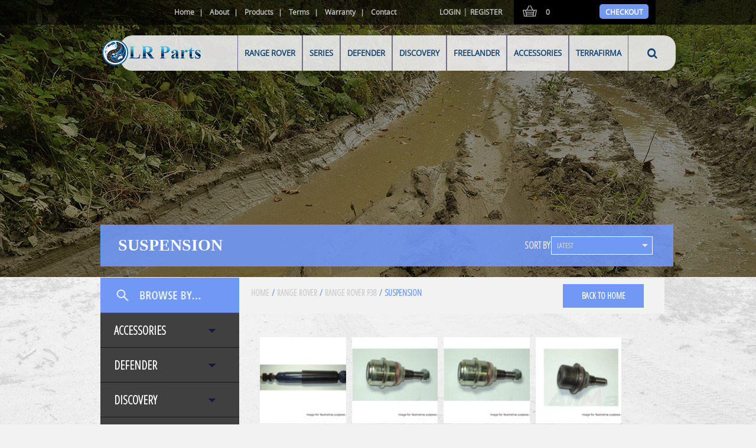

--- FILE ---
content_type: text/html; charset=UTF-8
request_url: https://www.lr-parts.co/product-category/range-rover/range-rover-p38/suspension-range-rover-p38/
body_size: 15437
content:
<!DOCTYPE html>
<!--[if IEMobile 7 ]> <html lang="en-AU" class="no-js iem7"> <![endif]-->
<!--[if lt IE 7 ]> <html lang="en-AU" class="no-js ie6 oldie"> <![endif]-->
<!--[if IE 7 ]>    <html lang="en-AU" class="no-js ie7 oldie"> <![endif]-->
<!--[if IE 8 ]>    <html lang="en-AU" class="no-js ie8 oldie"> <![endif]-->
<!--[if (gte IE 9)|(gt IEMobile 7)|!(IEMobile)|!(IE)]><!--><html lang="en-AU" class="no-js"><!--<![endif]-->
<head>
	<meta charset="UTF-8" />
	<meta http-equiv="X-UA-Compatible" content="IE=edge">
	<meta name="viewport" content="width=device-width, initial-scale=1">
	<title>Suspension | Product categories | LR Parts</title>
		<link rel="icon" type="image/png" href="https://www.lr-parts.co/wp-content/uploads/2016/03/favicon.png">
		<link rel="profile" href="http://gmpg.org/xfn/11" />
	<link rel="pingback" href="https://www.lr-parts.co/xmlrpc.php" />
	<link href='https://fonts.googleapis.com/css?family=Open+Sans+Condensed:300' rel='stylesheet' type='text/css'>

<!--[if lt IE 9]>
<script src="https://www.lr-parts.co/wp-content/themes/rovacraft.com.au/js/html5.js" type="text/javascript"></script>
<![endif]-->

<meta name='robots' content='max-image-preview:large' />
	<style>img:is([sizes="auto" i], [sizes^="auto," i]) { contain-intrinsic-size: 3000px 1500px }</style>
	<link rel="alternate" type="application/rss+xml" title="LR Parts &raquo; Suspension Category Feed" href="https://www.lr-parts.co/product-category/range-rover/range-rover-p38/suspension-range-rover-p38/feed/" />
		<!-- This site uses the Google Analytics by ExactMetrics plugin v8.3.2 - Using Analytics tracking - https://www.exactmetrics.com/ -->
		<!-- Note: ExactMetrics is not currently configured on this site. The site owner needs to authenticate with Google Analytics in the ExactMetrics settings panel. -->
					<!-- No tracking code set -->
				<!-- / Google Analytics by ExactMetrics -->
		<script>
window._wpemojiSettings = {"baseUrl":"https:\/\/s.w.org\/images\/core\/emoji\/16.0.1\/72x72\/","ext":".png","svgUrl":"https:\/\/s.w.org\/images\/core\/emoji\/16.0.1\/svg\/","svgExt":".svg","source":{"concatemoji":"https:\/\/www.lr-parts.co\/wp-includes\/js\/wp-emoji-release.min.js?ver=6.8.3"}};
/*! This file is auto-generated */
!function(s,n){var o,i,e;function c(e){try{var t={supportTests:e,timestamp:(new Date).valueOf()};sessionStorage.setItem(o,JSON.stringify(t))}catch(e){}}function p(e,t,n){e.clearRect(0,0,e.canvas.width,e.canvas.height),e.fillText(t,0,0);var t=new Uint32Array(e.getImageData(0,0,e.canvas.width,e.canvas.height).data),a=(e.clearRect(0,0,e.canvas.width,e.canvas.height),e.fillText(n,0,0),new Uint32Array(e.getImageData(0,0,e.canvas.width,e.canvas.height).data));return t.every(function(e,t){return e===a[t]})}function u(e,t){e.clearRect(0,0,e.canvas.width,e.canvas.height),e.fillText(t,0,0);for(var n=e.getImageData(16,16,1,1),a=0;a<n.data.length;a++)if(0!==n.data[a])return!1;return!0}function f(e,t,n,a){switch(t){case"flag":return n(e,"\ud83c\udff3\ufe0f\u200d\u26a7\ufe0f","\ud83c\udff3\ufe0f\u200b\u26a7\ufe0f")?!1:!n(e,"\ud83c\udde8\ud83c\uddf6","\ud83c\udde8\u200b\ud83c\uddf6")&&!n(e,"\ud83c\udff4\udb40\udc67\udb40\udc62\udb40\udc65\udb40\udc6e\udb40\udc67\udb40\udc7f","\ud83c\udff4\u200b\udb40\udc67\u200b\udb40\udc62\u200b\udb40\udc65\u200b\udb40\udc6e\u200b\udb40\udc67\u200b\udb40\udc7f");case"emoji":return!a(e,"\ud83e\udedf")}return!1}function g(e,t,n,a){var r="undefined"!=typeof WorkerGlobalScope&&self instanceof WorkerGlobalScope?new OffscreenCanvas(300,150):s.createElement("canvas"),o=r.getContext("2d",{willReadFrequently:!0}),i=(o.textBaseline="top",o.font="600 32px Arial",{});return e.forEach(function(e){i[e]=t(o,e,n,a)}),i}function t(e){var t=s.createElement("script");t.src=e,t.defer=!0,s.head.appendChild(t)}"undefined"!=typeof Promise&&(o="wpEmojiSettingsSupports",i=["flag","emoji"],n.supports={everything:!0,everythingExceptFlag:!0},e=new Promise(function(e){s.addEventListener("DOMContentLoaded",e,{once:!0})}),new Promise(function(t){var n=function(){try{var e=JSON.parse(sessionStorage.getItem(o));if("object"==typeof e&&"number"==typeof e.timestamp&&(new Date).valueOf()<e.timestamp+604800&&"object"==typeof e.supportTests)return e.supportTests}catch(e){}return null}();if(!n){if("undefined"!=typeof Worker&&"undefined"!=typeof OffscreenCanvas&&"undefined"!=typeof URL&&URL.createObjectURL&&"undefined"!=typeof Blob)try{var e="postMessage("+g.toString()+"("+[JSON.stringify(i),f.toString(),p.toString(),u.toString()].join(",")+"));",a=new Blob([e],{type:"text/javascript"}),r=new Worker(URL.createObjectURL(a),{name:"wpTestEmojiSupports"});return void(r.onmessage=function(e){c(n=e.data),r.terminate(),t(n)})}catch(e){}c(n=g(i,f,p,u))}t(n)}).then(function(e){for(var t in e)n.supports[t]=e[t],n.supports.everything=n.supports.everything&&n.supports[t],"flag"!==t&&(n.supports.everythingExceptFlag=n.supports.everythingExceptFlag&&n.supports[t]);n.supports.everythingExceptFlag=n.supports.everythingExceptFlag&&!n.supports.flag,n.DOMReady=!1,n.readyCallback=function(){n.DOMReady=!0}}).then(function(){return e}).then(function(){var e;n.supports.everything||(n.readyCallback(),(e=n.source||{}).concatemoji?t(e.concatemoji):e.wpemoji&&e.twemoji&&(t(e.twemoji),t(e.wpemoji)))}))}((window,document),window._wpemojiSettings);
</script>
<style id='wp-emoji-styles-inline-css' type='text/css'>

	img.wp-smiley, img.emoji {
		display: inline !important;
		border: none !important;
		box-shadow: none !important;
		height: 1em !important;
		width: 1em !important;
		margin: 0 0.07em !important;
		vertical-align: -0.1em !important;
		background: none !important;
		padding: 0 !important;
	}
</style>
<link rel='stylesheet' id='woocommerce-layout-css' href='https://www.lr-parts.co/wp-content/plugins/woocommerce/assets/css/woocommerce-layout.css?ver=10.4.3' type='text/css' media='all' />
<link rel='stylesheet' id='woocommerce-smallscreen-css' href='https://www.lr-parts.co/wp-content/plugins/woocommerce/assets/css/woocommerce-smallscreen.css?ver=10.4.3' type='text/css' media='only screen and (max-width: 768px)' />
<link rel='stylesheet' id='woocommerce-general-css' href='https://www.lr-parts.co/wp-content/plugins/woocommerce/assets/css/woocommerce.css?ver=10.4.3' type='text/css' media='all' />
<style id='woocommerce-inline-inline-css' type='text/css'>
.woocommerce form .form-row .required { visibility: visible; }
</style>
<link rel='stylesheet' id='font-awesome-css' href='https://www.lr-parts.co/wp-content/themes/rovacraft.com.au/lib/font-awesome/css/font-awesome.min.css?ver=6.8.3' type='text/css' media='all' />
<link rel='stylesheet' id='bootstrap-css' href='https://www.lr-parts.co/wp-content/themes/rovacraft.com.au/lib/bootstrap/css/bootstrap.min.css?ver=6.8.3' type='text/css' media='all' />
<link rel='stylesheet' id='style-bxslider-css' href='https://www.lr-parts.co/wp-content/themes/rovacraft.com.au/lib/jquery.bxslider/jquery.bxslider.css?ver=6.8.3' type='text/css' media='all' />
<link rel='stylesheet' id='style-css' href='https://www.lr-parts.co/wp-content/themes/rovacraft.com.au/style.css?ver=1.1' type='text/css' media='all' />
<link rel='stylesheet' id='style-responsive-css' href='https://www.lr-parts.co/wp-content/themes/rovacraft.com.au/style-responsive.css?ver=1.1' type='text/css' media='all' />
<link rel='stylesheet' id='style-fancybox-css' href='https://www.lr-parts.co/wp-content/themes/rovacraft.com.au/lib/fancyapps/source/jquery.fancybox.css?ver=6.8.3' type='text/css' media='all' />
<link rel='stylesheet' id='style-fancybox-thumbs-css' href='https://www.lr-parts.co/wp-content/themes/rovacraft.com.au/lib/fancyapps/source/helpers/jquery.fancybox-thumbs.css?ver=6.8.3' type='text/css' media='all' />
<link rel='stylesheet' id='wp-pagenavi-css' href='https://www.lr-parts.co/wp-content/plugins/wp-pagenavi/pagenavi-css.css?ver=2.70' type='text/css' media='all' />
<link rel='stylesheet' id='dry_awp_theme_style-css' href='https://www.lr-parts.co/wp-content/plugins/advanced-wp-columns/assets/css/awp-columns.css?ver=6.8.3' type='text/css' media='all' />
<style id='dry_awp_theme_style-inline-css' type='text/css'>
@media screen and (max-width: 768px) {	.csColumn {		clear: both !important;		float: none !important;		text-align: center !important;		margin-left:  10% !important;		margin-right: 10% !important;		width: 80% !important;	}	.csColumnGap {		display: none !important;	}}
</style>
<script src="https://www.lr-parts.co/wp-includes/js/jquery/jquery.min.js?ver=3.7.1" id="jquery-core-js"></script>
<script src="https://www.lr-parts.co/wp-includes/js/jquery/jquery-migrate.min.js?ver=3.4.1" id="jquery-migrate-js"></script>
<script src="https://www.lr-parts.co/wp-content/plugins/gravity-forms-auto-placeholders/modernizr.placeholder.min.js?ver=1.2" id="gravityformsautoplaceholders_modernizr_placeholders-js"></script>
<script id="gravityformsautoplaceholders_scripts-js-extra">
var gravityformsautoplaceholders = {"class_specific":""};
</script>
<script src="https://www.lr-parts.co/wp-content/plugins/gravity-forms-auto-placeholders/scripts.js?ver=1.2" id="gravityformsautoplaceholders_scripts-js"></script>
<script src="https://www.lr-parts.co/wp-content/plugins/woocommerce/assets/js/jquery-blockui/jquery.blockUI.min.js?ver=2.7.0-wc.10.4.3" id="wc-jquery-blockui-js" defer data-wp-strategy="defer"></script>
<script id="wc-add-to-cart-js-extra">
var wc_add_to_cart_params = {"ajax_url":"\/wp-admin\/admin-ajax.php","wc_ajax_url":"\/?wc-ajax=%%endpoint%%","i18n_view_cart":"View cart","cart_url":"https:\/\/www.lr-parts.co\/cart\/","is_cart":"","cart_redirect_after_add":"no"};
</script>
<script src="https://www.lr-parts.co/wp-content/plugins/woocommerce/assets/js/frontend/add-to-cart.min.js?ver=10.4.3" id="wc-add-to-cart-js" defer data-wp-strategy="defer"></script>
<script src="https://www.lr-parts.co/wp-content/plugins/woocommerce/assets/js/js-cookie/js.cookie.min.js?ver=2.1.4-wc.10.4.3" id="wc-js-cookie-js" defer data-wp-strategy="defer"></script>
<script id="woocommerce-js-extra">
var woocommerce_params = {"ajax_url":"\/wp-admin\/admin-ajax.php","wc_ajax_url":"\/?wc-ajax=%%endpoint%%","i18n_password_show":"Show password","i18n_password_hide":"Hide password"};
</script>
<script src="https://www.lr-parts.co/wp-content/plugins/woocommerce/assets/js/frontend/woocommerce.min.js?ver=10.4.3" id="woocommerce-js" defer data-wp-strategy="defer"></script>
<script src="https://www.lr-parts.co/wp-content/themes/rovacraft.com.au/lib/fancyapps/source/jquery.fancybox.pack.js?ver=2.1.5" id="jquery-fancybox-js"></script>
<script src="https://www.lr-parts.co/wp-content/themes/rovacraft.com.au/lib/fancyapps/source/helpers/jquery.fancybox-thumbs.js?ver=6.8.3" id="jquery.fancybox-thumbs-js"></script>
<script src="https://www.lr-parts.co/wp-content/themes/rovacraft.com.au/lib/jquery.bxslider/jquery.bxslider.min.js?ver=4" id="jquery-bxslider-js"></script>
<script src="https://www.lr-parts.co/wp-content/themes/rovacraft.com.au/lib/bootstrap/js/bootstrap.min.js?ver=4" id="bootstrap-js"></script>
<link rel="https://api.w.org/" href="https://www.lr-parts.co/wp-json/" /><link rel="alternate" title="JSON" type="application/json" href="https://www.lr-parts.co/wp-json/wp/v2/product_cat/164" /><link rel="EditURI" type="application/rsd+xml" title="RSD" href="https://www.lr-parts.co/xmlrpc.php?rsd" />
	<noscript><style>.woocommerce-product-gallery{ opacity: 1 !important; }</style></noscript>
	
	<style type="text/css">

		
		.site-title,

		.site-description {

			position: absolute !important;

			clip: rect(1px 1px 1px 1px); /* IE6, IE7 */

			clip: rect(1px, 1px, 1px, 1px);

		}

		
</style>

		<style type="text/css" id="wp-custom-css">
			@media(min-width: 769px) {

    .products .product-category img {
    max-height: 300px;
    max-width: 100%;
}
}		</style>
		<script type="text/javascript">
	var ajaxUrl = "https://www.lr-parts.co/wp-admin/admin-ajax.php";
</script>

<script type="text/javascript">
  (function(i,s,o,g,r,a,m){i['GoogleAnalyticsObject']=r;i[r]=i[r]||function(){
  (i[r].q=i[r].q||[]).push(arguments)},i[r].l=1*new Date();a=s.createElement(o),
  m=s.getElementsByTagName(o)[0];a.async=1;a.src=g;m.parentNode.insertBefore(a,m)
  })(window,document,'script','//www.google-analytics.com/analytics.js','ga');

  ga('create', 'UA-62299034-1', 'auto');
  ga('send', 'pageview');

</script>

<!-- Google Call Tracking Code -->
<script type="text/javascript">
(function(a,e,c,f,g,b,d){var h={ak:"948372794",cl:"EicFCLni1l4QuoqcxAM"};a[c]=a[c]||function(){(a[c].q=a[c].q||[]).push(arguments)};a[f]||(a[f]=h.ak);b=e.createElement(g);b.async=1;b.src="//www.gstatic.com/wcm/loader.js";d=e.getElementsByTagName(g)[0];d.parentNode.insertBefore(b,d);a._googWcmGet=function(b,d,e){a[c](2,b,h,d,null,new Date,e)}})(window,document,"_googWcmImpl","_googWcmAk","script");
</script>

</head>
<body class="archive tax-product_cat term-suspension-range-rover-p38 term-164 wp-theme-rovacraftcomau theme-rovacraft.com.au woocommerce woocommerce-page woocommerce-no-js">
	<div id="page" class="hfeed site">
				<header id="masthead" class="site-header" role="banner">
			<div class="top-header">
				<div class="container"><!--header_top-->
					<div class="shop-menu pull-right">
						<div id="top-toggle" class="site-mobile"><i class="fa fa-bars"></i></div>
						<ul id="menu-top-menu" class="quick-menu space"><li id="menu-item-440" class="menu-item menu-item-type-post_type menu-item-object-page menu-item-home menu-item-440"><a href="https://www.lr-parts.co/">Home</a></li>
<li id="menu-item-357" class="menu-item menu-item-type-post_type menu-item-object-page menu-item-357"><a href="https://www.lr-parts.co/about/">About</a></li>
<li id="menu-item-620" class="menu-item menu-item-type-post_type menu-item-object-page menu-item-620"><a href="https://www.lr-parts.co/products/">Products</a></li>
<li id="menu-item-359" class="menu-item menu-item-type-post_type menu-item-object-page menu-item-359"><a href="https://www.lr-parts.co/terms/">Terms</a></li>
<li id="menu-item-18414" class="menu-item menu-item-type-post_type menu-item-object-page menu-item-18414"><a href="https://www.lr-parts.co/warranty/">Warranty</a></li>
<li id="menu-item-360" class="menu-item menu-item-type-post_type menu-item-object-page menu-item-360"><a href="https://www.lr-parts.co/contact-us/">Contact</a></li>
</ul>						<ul class="quick-menu top-last">
														<li class="login"><a href="https://www.lr-parts.co/login/" title="SIGN IN"> Login</a> | <a  href="https://www.lr-parts.co/register/" title="SIGN UP"> Register</a></li>
														<li class="black-bg">
																								<a id="shopping_cart" class="shopping_cart tog" href="https://www.lr-parts.co/cart/" title="View your shopping item"> <i class="fa fa-shopping-cart"></i>									<span class="top-shopping-cart">0</span>
																	</a>
													</li>
						<li class="checkuot black-bg"><a href="https://www.lr-parts.co/cart/"> Checkout</a></li>
					</ul>
				</div>
			</div>
		</div><!--/header_top-->
		<div id="toggle" class="site-mobile">VIEW MENU</div>
		<nav class="navbar navbar-default navbar-static-top" role="navigation">
			<div class="container">
				<div class="navbar-header">
					<a id="logo" class="navbar-brand"  href="https://www.lr-parts.co/" title="LR Parts" rel="home">
												<img src="https://www.lr-parts.co/wp-content/uploads/2016/03/LR-Parts_logo.png" alt="LR Parts logo">
											</a>
				</div>
				<!-- Menu -->
				<div class="navbar-menu">
					<div class="navbar-collapse">
						<ul id="menu-primary" class="nav navbar-nav"><li id="menu-item-552" class="use-term-26 menu-item menu-item-type-taxonomy menu-item-object-product_cat current-product_cat-ancestor menu-item-552"><a href="https://www.lr-parts.co/product-category/range-rover/">RANGE ROVER</a></li>
<li id="menu-item-586" class="use-term-103 menu-item menu-item-type-taxonomy menu-item-object-product_cat menu-item-586"><a href="https://www.lr-parts.co/product-category/series/">SERIES</a></li>
<li id="menu-item-588" class="use-term-104 menu-item menu-item-type-taxonomy menu-item-object-product_cat menu-item-588"><a href="https://www.lr-parts.co/product-category/defender/">DEFENDER</a></li>
<li id="menu-item-550" class="use-term-72 menu-item menu-item-type-taxonomy menu-item-object-product_cat menu-item-550"><a href="https://www.lr-parts.co/product-category/discovery/">DISCOVERY</a></li>
<li id="menu-item-589" class="use-term-105 menu-item menu-item-type-taxonomy menu-item-object-product_cat menu-item-589"><a href="https://www.lr-parts.co/product-category/freelander/">FREELANDER</a></li>
<li id="menu-item-585" class="use-term-102 menu-item menu-item-type-taxonomy menu-item-object-product_cat menu-item-585"><a href="https://www.lr-parts.co/product-category/accessories/">ACCESSORIES</a></li>
<li id="menu-item-632" class="use-term-109 menu-item menu-item-type-taxonomy menu-item-object-product_cat menu-item-632"><a href="https://www.lr-parts.co/product-category/terrafirma/">TERRAFIRMA</a></li>
</ul>						<div class="search-open">
							<div class="input-append">
								<div class="box-search">
																	<div class="top-search">
                                        <form method="get" name="topform" id="topform" action="https://www.lr-parts.co/" role="search">
											<div class="dropdown-box">
											<select id="cat-select" name="cat-search" onchange="redirect_url(this.value);">
												<option value="">ENTIRE SITE</option>
												<option value="102">ACCESSORIES</option><option value="104">DEFENDER</option><option value="72">DISCOVERY</option><option value="105">FREELANDER</option><option value="26">RANGE ROVER</option><option value="103">SERIES</option><option value="109">TERRAFIRMA</option><option value="528">Uncategorised</option>											</select>
											</div>
											<input type="hidden" name="post_type" value="product" />
											<input id="txt-search" type="text" name="s" placeholder="Search by product name, brand or ID">
                                            <input type="submit" value="Go" class="top-search-button">
										</form>
									</div>
							</div>
						</div>
					</div>
				</div>
				<!-- start wraper menu -->
				<div class="container">
					<div class="row">
						<div class="wrapper-product-menu">
																<div class="wrapper-product-detail box-detail" id='box-detail-102'>
										<div class="col-md-4 wrapper-product-icon">
											<ul><li id='term-icon-120'  class='term-icon'><a href='https://www.lr-parts.co/product-category/accessories/exterior/'><span>Exterior</span></a></li><li id='term-icon-119'  class='term-icon'><a href='https://www.lr-parts.co/product-category/accessories/interior/'><span>Interior</span></a></li><li id='term-icon-122'  class='term-icon'><a href='https://www.lr-parts.co/product-category/accessories/other/'><span>Other</span></a></li><li id='term-icon-118'  class='term-icon'><a href='https://www.lr-parts.co/product-category/accessories/tools/'><span>Tools</span></a></li><li id='term-icon-121'  class='term-icon'><a href='https://www.lr-parts.co/product-category/accessories/trim/'><span>Trim</span></a></li>											</ul>
											<div class="clear"></div>
										</div>
										<div class="col-md-8">
											<div id='term-box-120' class='term-box col-md-12'><h2>Exterior</h2></div><div id='term-box-119' class='term-box col-md-12'><h2>Interior</h2></div><div id='term-box-122' class='term-box col-md-12'><h2>Other</h2></div><div id='term-box-118' class='term-box col-md-12'><h2>Tools</h2></div><div id='term-box-121' class='term-box col-md-12'><h2>Trim</h2></div>										</div>
										<div class="clear"></div>
									</div> 									<div class="wrapper-product-detail box-detail" id='box-detail-104'>
										<div class="col-md-4 wrapper-product-icon">
											<ul><li id='term-icon-114'  class='term-icon'><a href='https://www.lr-parts.co/product-category/defender/110/'><span>110</span></a></li><li id='term-icon-115'  class='term-icon'><a href='https://www.lr-parts.co/product-category/defender/130/'><span>130</span></a></li><li id='term-icon-113'  class='term-icon'><a href='https://www.lr-parts.co/product-category/defender/90/'><span>90</span></a></li>											</ul>
											<div class="clear"></div>
										</div>
										<div class="col-md-8">
											<div id='term-box-114' class='term-box col-md-12'><h2>110</h2><div class='col-md-4 child-list '><div class='child-title'><a href='https://www.lr-parts.co/product-category/defender/110/axles-and-wheels-110/' rel='term-menu' >Axles and Wheels</a></div><div class='child-title'><a href='https://www.lr-parts.co/product-category/defender/110/body-110/' rel='term-menu' >Body</a></div><div class='child-title'><a href='https://www.lr-parts.co/product-category/defender/110/brakes-110/' rel='term-menu' >Brakes</a></div><div class='child-title'><a href='https://www.lr-parts.co/product-category/defender/110/electrical-110/' rel='term-menu' >Electrical</a></div><div class='child-title'><a href='https://www.lr-parts.co/product-category/defender/110/engine-110/' rel='term-menu' >Engine</a></div><div class='child-title'><a href='https://www.lr-parts.co/product-category/defender/110/exterior-110/' rel='term-menu' >Exterior</a></div></div><div class='col-md-4  child-list'><div class='child-title'><a href='https://www.lr-parts.co/product-category/defender/110/interior-110/' rel='term-menu' >Interior</a></div><div class='child-title'><a href='https://www.lr-parts.co/product-category/defender/110/service-110/' rel='term-menu' >Service</a></div><div class='child-title'><a href='https://www.lr-parts.co/product-category/defender/110/suspension-110/' rel='term-menu' >Suspension</a></div><div class='child-title'><a href='https://www.lr-parts.co/product-category/defender/110/transmission-110/' rel='term-menu' >Transmission</a></div></div></div><div id='term-box-115' class='term-box col-md-12'><h2>130</h2><div class='col-md-4 child-list '><div class='child-title'><a href='https://www.lr-parts.co/product-category/defender/130/axles-and-wheels-130/' rel='term-menu' >Axles and Wheels</a></div><div class='child-title'><a href='https://www.lr-parts.co/product-category/defender/130/body-130/' rel='term-menu' >Body</a></div><div class='child-title'><a href='https://www.lr-parts.co/product-category/defender/130/brakes-130/' rel='term-menu' >Brakes</a></div><div class='child-title'><a href='https://www.lr-parts.co/product-category/defender/130/electrical-130/' rel='term-menu' >Electrical</a></div><div class='child-title'><a href='https://www.lr-parts.co/product-category/defender/130/engine-130/' rel='term-menu' >Engine</a></div><div class='child-title'><a href='https://www.lr-parts.co/product-category/defender/130/exterior-130/' rel='term-menu' >Exterior</a></div></div><div class='col-md-4  child-list'><div class='child-title'><a href='https://www.lr-parts.co/product-category/defender/130/interior-130/' rel='term-menu' >Interior</a></div><div class='child-title'><a href='https://www.lr-parts.co/product-category/defender/130/service-130/' rel='term-menu' >Service</a></div><div class='child-title'><a href='https://www.lr-parts.co/product-category/defender/130/suspension-130/' rel='term-menu' >Suspension</a></div><div class='child-title'><a href='https://www.lr-parts.co/product-category/defender/130/transmission-130/' rel='term-menu' >Transmission</a></div></div></div><div id='term-box-113' class='term-box col-md-12'><h2>90</h2><div class='col-md-4 child-list '><div class='child-title'><a href='https://www.lr-parts.co/product-category/defender/90/axles-and-wheels-90/' rel='term-menu' >Axles and Wheels</a></div><div class='child-title'><a href='https://www.lr-parts.co/product-category/defender/90/body-90/' rel='term-menu' >Body</a></div><div class='child-title'><a href='https://www.lr-parts.co/product-category/defender/90/brakes-90/' rel='term-menu' >Brakes</a></div><div class='child-title'><a href='https://www.lr-parts.co/product-category/defender/90/electrical-90/' rel='term-menu' >Electrical</a></div><div class='child-title'><a href='https://www.lr-parts.co/product-category/defender/90/engine-90/' rel='term-menu' >Engine</a></div><div class='child-title'><a href='https://www.lr-parts.co/product-category/defender/90/exterior-90/' rel='term-menu' >Exterior</a></div></div><div class='col-md-4  child-list'><div class='child-title'><a href='https://www.lr-parts.co/product-category/defender/90/interior-90/' rel='term-menu' >Interior</a></div><div class='child-title'><a href='https://www.lr-parts.co/product-category/defender/90/service-90/' rel='term-menu' >Service</a></div><div class='child-title'><a href='https://www.lr-parts.co/product-category/defender/90/suspension-90/' rel='term-menu' >Suspension</a></div><div class='child-title'><a href='https://www.lr-parts.co/product-category/defender/90/transmission-90/' rel='term-menu' >Transmission</a></div></div></div>										</div>
										<div class="clear"></div>
									</div> 									<div class="wrapper-product-detail box-detail" id='box-detail-72'>
										<div class="col-md-4 wrapper-product-icon">
											<ul><li id='term-icon-82'  class='term-icon'><a href='https://www.lr-parts.co/product-category/discovery/discovery-1/'><span>Discovery 1</span></a></li><li id='term-icon-83'  class='term-icon'><a href='https://www.lr-parts.co/product-category/discovery/discovery-2/'><span>Discovery 2</span></a></li><li id='term-icon-84'  class='term-icon'><a href='https://www.lr-parts.co/product-category/discovery/discovery-3/'><span>Discovery 3</span></a></li><li id='term-icon-112'  class='term-icon'><a href='https://www.lr-parts.co/product-category/discovery/discovery-4/'><span>Discovery 4</span></a></li>											</ul>
											<div class="clear"></div>
										</div>
										<div class="col-md-8">
											<div id='term-box-82' class='term-box col-md-12'><h2>Discovery 1</h2><div class='col-md-4 child-list '><div class='child-title'><a href='https://www.lr-parts.co/product-category/discovery/discovery-1/axles-and-wheels-discovery-1/' rel='term-menu' >Axles and Wheels</a></div><div class='child-title'><a href='https://www.lr-parts.co/product-category/discovery/discovery-1/body-discovery-1/' rel='term-menu' >Body</a></div><div class='child-title'><a href='https://www.lr-parts.co/product-category/discovery/discovery-1/brakes-discovery-1/' rel='term-menu' >Brakes</a></div><div class='child-title'><a href='https://www.lr-parts.co/product-category/discovery/discovery-1/electrical-discovery-1/' rel='term-menu' >Electrical</a></div><div class='child-title'><a href='https://www.lr-parts.co/product-category/discovery/discovery-1/engine-discovery-1/' rel='term-menu' >Engine</a></div><div class='child-title'><a href='https://www.lr-parts.co/product-category/discovery/discovery-1/exterior-discovery-1/' rel='term-menu' >Exterior</a></div></div><div class='col-md-4  child-list'><div class='child-title'><a href='https://www.lr-parts.co/product-category/discovery/discovery-1/interior-discovery-1/' rel='term-menu' >Interior</a></div><div class='child-title'><a href='https://www.lr-parts.co/product-category/discovery/discovery-1/service-discovery-1/' rel='term-menu' >Service</a></div><div class='child-title'><a href='https://www.lr-parts.co/product-category/discovery/discovery-1/suspension-discovery-1/' rel='term-menu' >Suspension</a></div><div class='child-title'><a href='https://www.lr-parts.co/product-category/discovery/discovery-1/transmission-discovery-1/' rel='term-menu' >Transmission</a></div></div></div><div id='term-box-83' class='term-box col-md-12'><h2>Discovery 2</h2><div class='col-md-4 child-list '><div class='child-title'><a href='https://www.lr-parts.co/product-category/discovery/discovery-2/axles-and-wheels-discovery-2/' rel='term-menu' >Axles and Wheels</a></div><div class='child-title'><a href='https://www.lr-parts.co/product-category/discovery/discovery-2/body-discovery-2/' rel='term-menu' >Body</a></div><div class='child-title'><a href='https://www.lr-parts.co/product-category/discovery/discovery-2/brakes-discovery-2/' rel='term-menu' >Brakes</a></div><div class='child-title'><a href='https://www.lr-parts.co/product-category/discovery/discovery-2/electrical-discovery-2/' rel='term-menu' >Electrical</a></div><div class='child-title'><a href='https://www.lr-parts.co/product-category/discovery/discovery-2/engine-discovery-2/' rel='term-menu' >Engine</a></div><div class='child-title'><a href='https://www.lr-parts.co/product-category/discovery/discovery-2/exterior-discovery-2/' rel='term-menu' >Exterior</a></div></div><div class='col-md-4  child-list'><div class='child-title'><a href='https://www.lr-parts.co/product-category/discovery/discovery-2/interior-discovery-2/' rel='term-menu' >Interior</a></div><div class='child-title'><a href='https://www.lr-parts.co/product-category/discovery/discovery-2/service-discovery-2/' rel='term-menu' >Service</a></div><div class='child-title'><a href='https://www.lr-parts.co/product-category/discovery/discovery-2/suspension-discovery-2/' rel='term-menu' >Suspension</a></div><div class='child-title'><a href='https://www.lr-parts.co/product-category/discovery/discovery-2/transmission-discovery-2/' rel='term-menu' >Transmission</a></div></div></div><div id='term-box-84' class='term-box col-md-12'><h2>Discovery 3</h2><div class='col-md-4 child-list '><div class='child-title'><a href='https://www.lr-parts.co/product-category/discovery/discovery-3/axles-and-wheels-discovery-3/' rel='term-menu' >Axles and Wheels</a></div><div class='child-title'><a href='https://www.lr-parts.co/product-category/discovery/discovery-3/body-discovery-3/' rel='term-menu' >Body</a></div><div class='child-title'><a href='https://www.lr-parts.co/product-category/discovery/discovery-3/brakes-discovery-3/' rel='term-menu' >Brakes</a></div><div class='child-title'><a href='https://www.lr-parts.co/product-category/discovery/discovery-3/electrical-discovery-3/' rel='term-menu' >Electrical</a></div><div class='child-title'><a href='https://www.lr-parts.co/product-category/discovery/discovery-3/engine-discovery-3/' rel='term-menu' >Engine</a></div><div class='child-title'><a href='https://www.lr-parts.co/product-category/discovery/discovery-3/exterior-discovery-3/' rel='term-menu' >Exterior</a></div></div><div class='col-md-4  child-list'><div class='child-title'><a href='https://www.lr-parts.co/product-category/discovery/discovery-3/interior-discovery-3/' rel='term-menu' >Interior</a></div><div class='child-title'><a href='https://www.lr-parts.co/product-category/discovery/discovery-3/service-discovery-3/' rel='term-menu' >Service</a></div><div class='child-title'><a href='https://www.lr-parts.co/product-category/discovery/discovery-3/suspension-discovery-3/' rel='term-menu' >Suspension</a></div><div class='child-title'><a href='https://www.lr-parts.co/product-category/discovery/discovery-3/transmission-discovery-3/' rel='term-menu' >Transmission</a></div></div></div><div id='term-box-112' class='term-box col-md-12'><h2>Discovery 4</h2><div class='col-md-4 child-list '><div class='child-title'><a href='https://www.lr-parts.co/product-category/discovery/discovery-4/axles-and-wheels-discovery-4/' rel='term-menu' >Axles and Wheels</a></div><div class='child-title'><a href='https://www.lr-parts.co/product-category/discovery/discovery-4/body-discovery-4/' rel='term-menu' >Body</a></div><div class='child-title'><a href='https://www.lr-parts.co/product-category/discovery/discovery-4/brakes-discovery-4/' rel='term-menu' >Brakes</a></div><div class='child-title'><a href='https://www.lr-parts.co/product-category/discovery/discovery-4/electrical-discovery-4/' rel='term-menu' >Electrical</a></div><div class='child-title'><a href='https://www.lr-parts.co/product-category/discovery/discovery-4/engine-discovery-4/' rel='term-menu' >Engine</a></div><div class='child-title'><a href='https://www.lr-parts.co/product-category/discovery/discovery-4/exterior-discovery-4/' rel='term-menu' >Exterior</a></div></div><div class='col-md-4  child-list'><div class='child-title'><a href='https://www.lr-parts.co/product-category/discovery/discovery-4/interior-discovery-4/' rel='term-menu' >Interior</a></div><div class='child-title'><a href='https://www.lr-parts.co/product-category/discovery/discovery-4/service-discovery-4/' rel='term-menu' >Service</a></div><div class='child-title'><a href='https://www.lr-parts.co/product-category/discovery/discovery-4/suspension-discovery-4/' rel='term-menu' >Suspension</a></div><div class='child-title'><a href='https://www.lr-parts.co/product-category/discovery/discovery-4/transmission-discovery-4/' rel='term-menu' >Transmission</a></div></div></div>										</div>
										<div class="clear"></div>
									</div> 									<div class="wrapper-product-detail box-detail" id='box-detail-105'>
										<div class="col-md-4 wrapper-product-icon">
											<ul><li id='term-icon-116'  class='term-icon'><a href='https://www.lr-parts.co/product-category/freelander/freelander-1/'><span>Freelander 1</span></a></li><li id='term-icon-117'  class='term-icon'><a href='https://www.lr-parts.co/product-category/freelander/freelander-2/'><span>Freelander 2</span></a></li>											</ul>
											<div class="clear"></div>
										</div>
										<div class="col-md-8">
											<div id='term-box-116' class='term-box col-md-12'><h2>Freelander 1</h2><div class='col-md-4 child-list '><div class='child-title'><a href='https://www.lr-parts.co/product-category/freelander/freelander-1/axles-and-wheels-freelander-1/' rel='term-menu' >Axles and Wheels</a></div><div class='child-title'><a href='https://www.lr-parts.co/product-category/freelander/freelander-1/body-freelander-1/' rel='term-menu' >Body</a></div><div class='child-title'><a href='https://www.lr-parts.co/product-category/freelander/freelander-1/brakes-freelander-1/' rel='term-menu' >Brakes</a></div><div class='child-title'><a href='https://www.lr-parts.co/product-category/freelander/freelander-1/electrical-freelander-1/' rel='term-menu' >Electrical</a></div><div class='child-title'><a href='https://www.lr-parts.co/product-category/freelander/freelander-1/engine-freelander-1/' rel='term-menu' >Engine</a></div><div class='child-title'><a href='https://www.lr-parts.co/product-category/freelander/freelander-1/exterior-freelander-1/' rel='term-menu' >Exterior</a></div></div><div class='col-md-4  child-list'><div class='child-title'><a href='https://www.lr-parts.co/product-category/freelander/freelander-1/interior-freelander-1/' rel='term-menu' >Interior</a></div><div class='child-title'><a href='https://www.lr-parts.co/product-category/freelander/freelander-1/service-freelander-1/' rel='term-menu' >Service</a></div><div class='child-title'><a href='https://www.lr-parts.co/product-category/freelander/freelander-1/suspension-freelander-1/' rel='term-menu' >Suspension</a></div><div class='child-title'><a href='https://www.lr-parts.co/product-category/freelander/freelander-1/transmission-freelander-1/' rel='term-menu' >Transmission</a></div></div></div><div id='term-box-117' class='term-box col-md-12'><h2>Freelander 2</h2><div class='col-md-4 child-list '><div class='child-title'><a href='https://www.lr-parts.co/product-category/freelander/freelander-2/axles-and-wheels-freelander-2/' rel='term-menu' >Axles and Wheels</a></div><div class='child-title'><a href='https://www.lr-parts.co/product-category/freelander/freelander-2/body-freelander-2/' rel='term-menu' >Body</a></div><div class='child-title'><a href='https://www.lr-parts.co/product-category/freelander/freelander-2/brakes-freelander-2/' rel='term-menu' >Brakes</a></div><div class='child-title'><a href='https://www.lr-parts.co/product-category/freelander/freelander-2/electrical-freelander-2/' rel='term-menu' >Electrical</a></div><div class='child-title'><a href='https://www.lr-parts.co/product-category/freelander/freelander-2/engine-freelander-2/' rel='term-menu' >Engine</a></div><div class='child-title'><a href='https://www.lr-parts.co/product-category/freelander/freelander-2/exterior-freelander-2/' rel='term-menu' >Exterior</a></div></div><div class='col-md-4  child-list'><div class='child-title'><a href='https://www.lr-parts.co/product-category/freelander/freelander-2/interior-freelander-2/' rel='term-menu' >Interior</a></div><div class='child-title'><a href='https://www.lr-parts.co/product-category/freelander/freelander-2/service-freelander-2/' rel='term-menu' >Service</a></div><div class='child-title'><a href='https://www.lr-parts.co/product-category/freelander/freelander-2/suspension-freelander-2/' rel='term-menu' >Suspension</a></div><div class='child-title'><a href='https://www.lr-parts.co/product-category/freelander/freelander-2/transmission-freelander-2/' rel='term-menu' >Transmission</a></div></div></div>										</div>
										<div class="clear"></div>
									</div> 									<div class="wrapper-product-detail box-detail" id='box-detail-526'>
										<div class="col-md-4 wrapper-product-icon">
											<ul>											</ul>
											<div class="clear"></div>
										</div>
										<div class="col-md-8">
																					</div>
										<div class="clear"></div>
									</div> 									<div class="wrapper-product-detail box-detail" id='box-detail-26'>
										<div class="col-md-4 wrapper-product-icon">
											<ul><li id='term-icon-27'  class='term-icon'><a href='https://www.lr-parts.co/product-category/range-rover/range-rover-classic/'><span>Range Rover Classic</span></a></li><li id='term-icon-35'  class='term-icon'><a href='https://www.lr-parts.co/product-category/range-rover/range-rover-evoque/'><span>Range Rover Evoque</span></a></li><li id='term-icon-33'  class='term-icon'><a href='https://www.lr-parts.co/product-category/range-rover/range-rover-l322/'><span>Range Rover L322</span></a></li><li id='term-icon-31'  class='term-icon'><a href='https://www.lr-parts.co/product-category/range-rover/range-rover-p38/'><span>Range Rover P38</span></a></li><li id='term-icon-34'  class='term-icon'><a href='https://www.lr-parts.co/product-category/range-rover/range-rover-sport/'><span>Range Rover Sport</span></a></li>											</ul>
											<div class="clear"></div>
										</div>
										<div class="col-md-8">
											<div id='term-box-27' class='term-box col-md-12'><h2>Range Rover Classic</h2><div class='col-md-4 child-list '><div class='child-title'><a href='https://www.lr-parts.co/product-category/range-rover/range-rover-classic/axles-and-wheels-range-rover-classic/' rel='term-menu' >Axles and Wheels</a></div><div class='child-title'><a href='https://www.lr-parts.co/product-category/range-rover/range-rover-classic/body-range-rover-classic/' rel='term-menu' >Body</a></div><div class='child-title'><a href='https://www.lr-parts.co/product-category/range-rover/range-rover-classic/brakes-range-rover-classic/' rel='term-menu' >Brakes</a></div><div class='child-title'><a href='https://www.lr-parts.co/product-category/range-rover/range-rover-classic/electrical-range-rover-classic/' rel='term-menu' >Electrical</a></div><div class='child-title'><a href='https://www.lr-parts.co/product-category/range-rover/range-rover-classic/engine-range-rover-classic/' rel='term-menu' >Engine</a></div><div class='child-title'><a href='https://www.lr-parts.co/product-category/range-rover/range-rover-classic/exterior-range-rover-classic/' rel='term-menu' >Exterior</a></div></div><div class='col-md-4  child-list'><div class='child-title'><a href='https://www.lr-parts.co/product-category/range-rover/range-rover-classic/interior-range-rover-classic/' rel='term-menu' >Interior</a></div><div class='child-title'><a href='https://www.lr-parts.co/product-category/range-rover/range-rover-classic/service-range-rover-classic/' rel='term-menu' >Service</a></div><div class='child-title'><a href='https://www.lr-parts.co/product-category/range-rover/range-rover-classic/suspension-range-rover-classic/' rel='term-menu' >Suspension</a></div><div class='child-title'><a href='https://www.lr-parts.co/product-category/range-rover/range-rover-classic/transmission-range-rover-classic/' rel='term-menu' >Transmission</a></div></div></div><div id='term-box-35' class='term-box col-md-12'><h2>Range Rover Evoque</h2><div class='col-md-4 child-list '><div class='child-title'><a href='https://www.lr-parts.co/product-category/range-rover/range-rover-evoque/axles-and-wheels-range-rover-evoque/' rel='term-menu' >Axles and Wheels</a></div><div class='child-title'><a href='https://www.lr-parts.co/product-category/range-rover/range-rover-evoque/body-range-rover-evoque/' rel='term-menu' >Body</a></div><div class='child-title'><a href='https://www.lr-parts.co/product-category/range-rover/range-rover-evoque/brakes-range-rover-evoque/' rel='term-menu' >Brakes</a></div><div class='child-title'><a href='https://www.lr-parts.co/product-category/range-rover/range-rover-evoque/electrical-range-rover-evoque/' rel='term-menu' >Electrical</a></div><div class='child-title'><a href='https://www.lr-parts.co/product-category/range-rover/range-rover-evoque/engine-range-rover-evoque/' rel='term-menu' >Engine</a></div><div class='child-title'><a href='https://www.lr-parts.co/product-category/range-rover/range-rover-evoque/exterior-range-rover-evoque/' rel='term-menu' >Exterior</a></div></div><div class='col-md-4  child-list'><div class='child-title'><a href='https://www.lr-parts.co/product-category/range-rover/range-rover-evoque/interior-range-rover-evoque/' rel='term-menu' >Interior</a></div><div class='child-title'><a href='https://www.lr-parts.co/product-category/range-rover/range-rover-evoque/service-range-rover-evoque/' rel='term-menu' >Service</a></div><div class='child-title'><a href='https://www.lr-parts.co/product-category/range-rover/range-rover-evoque/suspension-range-rover-evoque/' rel='term-menu' >Suspension</a></div><div class='child-title'><a href='https://www.lr-parts.co/product-category/range-rover/range-rover-evoque/transmission-range-rover-evoque/' rel='term-menu' >Transmission</a></div></div></div><div id='term-box-33' class='term-box col-md-12'><h2>Range Rover L322</h2><div class='col-md-4 child-list '><div class='child-title'><a href='https://www.lr-parts.co/product-category/range-rover/range-rover-l322/axles-and-wheels-range-rover-l322/' rel='term-menu' >Axles and Wheels</a></div><div class='child-title'><a href='https://www.lr-parts.co/product-category/range-rover/range-rover-l322/body-range-rover-l322/' rel='term-menu' >Body</a></div><div class='child-title'><a href='https://www.lr-parts.co/product-category/range-rover/range-rover-l322/brakes-range-rover-l322/' rel='term-menu' >Brakes</a></div><div class='child-title'><a href='https://www.lr-parts.co/product-category/range-rover/range-rover-l322/electrical-range-rover-l322/' rel='term-menu' >Electrical</a></div><div class='child-title'><a href='https://www.lr-parts.co/product-category/range-rover/range-rover-l322/engine-range-rover-l322/' rel='term-menu' >Engine</a></div><div class='child-title'><a href='https://www.lr-parts.co/product-category/range-rover/range-rover-l322/exterior-range-rover-l322/' rel='term-menu' >Exterior</a></div></div><div class='col-md-4  child-list'><div class='child-title'><a href='https://www.lr-parts.co/product-category/range-rover/range-rover-l322/interior-range-rover-l322/' rel='term-menu' >Interior</a></div><div class='child-title'><a href='https://www.lr-parts.co/product-category/range-rover/range-rover-l322/service-range-rover-l322/' rel='term-menu' >Service</a></div><div class='child-title'><a href='https://www.lr-parts.co/product-category/range-rover/range-rover-l322/suspension-range-rover-l322/' rel='term-menu' >Suspension</a></div><div class='child-title'><a href='https://www.lr-parts.co/product-category/range-rover/range-rover-l322/transmission-range-rover-l322/' rel='term-menu' >Transmission</a></div></div></div><div id='term-box-31' class='term-box col-md-12'><h2>Range Rover P38</h2><div class='col-md-4 child-list '><div class='child-title'><a href='https://www.lr-parts.co/product-category/range-rover/range-rover-p38/axles-and-wheels-range-rover-p38/' rel='term-menu' >Axles and Wheels</a></div><div class='child-title'><a href='https://www.lr-parts.co/product-category/range-rover/range-rover-p38/body-range-rover-p38/' rel='term-menu' >Body</a></div><div class='child-title'><a href='https://www.lr-parts.co/product-category/range-rover/range-rover-p38/brakes-range-rover-p38/' rel='term-menu' >Brakes</a></div><div class='child-title'><a href='https://www.lr-parts.co/product-category/range-rover/range-rover-p38/electrical-range-rover-p38/' rel='term-menu' >Electrical</a></div><div class='child-title'><a href='https://www.lr-parts.co/product-category/range-rover/range-rover-p38/engine-range-rover-p38/' rel='term-menu' >Engine</a></div><div class='child-title'><a href='https://www.lr-parts.co/product-category/range-rover/range-rover-p38/exterior-range-rover-p38/' rel='term-menu' >Exterior</a></div></div><div class='col-md-4  child-list'><div class='child-title'><a href='https://www.lr-parts.co/product-category/range-rover/range-rover-p38/interior-range-rover-p38/' rel='term-menu' >Interior</a></div><div class='child-title'><a href='https://www.lr-parts.co/product-category/range-rover/range-rover-p38/service-range-rover-p38/' rel='term-menu' >Service</a></div><div class='child-title'><a href='https://www.lr-parts.co/product-category/range-rover/range-rover-p38/suspension-range-rover-p38/' rel='term-menu' >Suspension</a></div><div class='child-title'><a href='https://www.lr-parts.co/product-category/range-rover/range-rover-p38/transmission-range-rover-p38/' rel='term-menu' >Transmission</a></div></div></div><div id='term-box-34' class='term-box col-md-12'><h2>Range Rover Sport</h2><div class='col-md-4 child-list '><div class='child-title'><a href='https://www.lr-parts.co/product-category/range-rover/range-rover-sport/axles-and-wheels-range-rover-sport/' rel='term-menu' >Axles and Wheels</a></div><div class='child-title'><a href='https://www.lr-parts.co/product-category/range-rover/range-rover-sport/body-range-rover-sport/' rel='term-menu' >Body</a></div><div class='child-title'><a href='https://www.lr-parts.co/product-category/range-rover/range-rover-sport/brakes-range-rover-sport/' rel='term-menu' >Brakes</a></div><div class='child-title'><a href='https://www.lr-parts.co/product-category/range-rover/range-rover-sport/electrical-range-rover-sport/' rel='term-menu' >Electrical</a></div><div class='child-title'><a href='https://www.lr-parts.co/product-category/range-rover/range-rover-sport/engine-range-rover-sport/' rel='term-menu' >Engine</a></div><div class='child-title'><a href='https://www.lr-parts.co/product-category/range-rover/range-rover-sport/exterior-range-rover-sport/' rel='term-menu' >Exterior</a></div></div><div class='col-md-4  child-list'><div class='child-title'><a href='https://www.lr-parts.co/product-category/range-rover/range-rover-sport/interior-range-rover-sport/' rel='term-menu' >Interior</a></div><div class='child-title'><a href='https://www.lr-parts.co/product-category/range-rover/range-rover-sport/service-range-rover-sport/' rel='term-menu' >Service</a></div><div class='child-title'><a href='https://www.lr-parts.co/product-category/range-rover/range-rover-sport/suspension-range-rover-sport/' rel='term-menu' >Suspension</a></div><div class='child-title'><a href='https://www.lr-parts.co/product-category/range-rover/range-rover-sport/transmission-range-rover-sport/' rel='term-menu' >Transmission</a></div></div></div>										</div>
										<div class="clear"></div>
									</div> 									<div class="wrapper-product-detail box-detail" id='box-detail-103'>
										<div class="col-md-4 wrapper-product-icon">
											<ul><li id='term-icon-110'  class='term-icon'><a href='https://www.lr-parts.co/product-category/series/series-2a/'><span>Series 2A</span></a></li><li id='term-icon-111'  class='term-icon'><a href='https://www.lr-parts.co/product-category/series/series-3/'><span>Series 3</span></a></li>											</ul>
											<div class="clear"></div>
										</div>
										<div class="col-md-8">
											<div id='term-box-110' class='term-box col-md-12'><h2>Series 2A</h2><div class='col-md-4 child-list '><div class='child-title'><a href='https://www.lr-parts.co/product-category/series/series-2a/axles-and-wheels-series-2a/' rel='term-menu' >Axles and Wheels</a></div><div class='child-title'><a href='https://www.lr-parts.co/product-category/series/series-2a/body-series-2a/' rel='term-menu' >Body</a></div><div class='child-title'><a href='https://www.lr-parts.co/product-category/series/series-2a/brakes-series-2a/' rel='term-menu' >Brakes</a></div><div class='child-title'><a href='https://www.lr-parts.co/product-category/series/series-2a/electrical-series-2a/' rel='term-menu' >Electrical</a></div><div class='child-title'><a href='https://www.lr-parts.co/product-category/series/series-2a/engine-series-2a/' rel='term-menu' >Engine</a></div><div class='child-title'><a href='https://www.lr-parts.co/product-category/series/series-2a/exterior-series-2a/' rel='term-menu' >Exterior</a></div></div><div class='col-md-4  child-list'><div class='child-title'><a href='https://www.lr-parts.co/product-category/series/series-2a/interior-series-2a/' rel='term-menu' >Interior</a></div><div class='child-title'><a href='https://www.lr-parts.co/product-category/series/series-2a/service-series-2a/' rel='term-menu' >Service</a></div><div class='child-title'><a href='https://www.lr-parts.co/product-category/series/series-2a/suspension-series-2a/' rel='term-menu' >Suspension</a></div><div class='child-title'><a href='https://www.lr-parts.co/product-category/series/series-2a/transmission-series-2a/' rel='term-menu' >Transmission</a></div></div></div><div id='term-box-111' class='term-box col-md-12'><h2>Series 3</h2><div class='col-md-4 child-list '><div class='child-title'><a href='https://www.lr-parts.co/product-category/series/series-3/axles-and-wheels-series-3/' rel='term-menu' >Axles and Wheels</a></div><div class='child-title'><a href='https://www.lr-parts.co/product-category/series/series-3/body-series-3/' rel='term-menu' >Body</a></div><div class='child-title'><a href='https://www.lr-parts.co/product-category/series/series-3/brakes-series-3/' rel='term-menu' >Brakes</a></div><div class='child-title'><a href='https://www.lr-parts.co/product-category/series/series-3/electrical-series-3/' rel='term-menu' >Electrical</a></div><div class='child-title'><a href='https://www.lr-parts.co/product-category/series/series-3/engine-series-3/' rel='term-menu' >Engine</a></div><div class='child-title'><a href='https://www.lr-parts.co/product-category/series/series-3/exterior-series-3/' rel='term-menu' >Exterior</a></div></div><div class='col-md-4  child-list'><div class='child-title'><a href='https://www.lr-parts.co/product-category/series/series-3/interior-series-3/' rel='term-menu' >Interior</a></div><div class='child-title'><a href='https://www.lr-parts.co/product-category/series/series-3/suspension-series-3/' rel='term-menu' >Suspension</a></div><div class='child-title'><a href='https://www.lr-parts.co/product-category/series/series-3/transmission-series-3/' rel='term-menu' >Transmission</a></div></div></div>										</div>
										<div class="clear"></div>
									</div> 									<div class="wrapper-product-detail box-detail" id='box-detail-109'>
										<div class="col-md-4 wrapper-product-icon">
											<ul><li id='term-icon-501'  class='term-icon'><a href='https://www.lr-parts.co/product-category/terrafirma/accessories-terrafirma/'><span>Accessories</span></a></li><li id='term-icon-324'  class='term-icon'><a href='https://www.lr-parts.co/product-category/terrafirma/axles-and-wheels-terrafirma/'><span>Axles and Wheels</span></a></li><li id='term-icon-351'  class='term-icon'><a href='https://www.lr-parts.co/product-category/terrafirma/body-terrafirma/'><span>Body</span></a></li><li id='term-icon-124'  class='term-icon'><a href='https://www.lr-parts.co/product-category/terrafirma/bushes-terrafirma/'><span>Bushes</span></a></li><li id='term-icon-126'  class='term-icon'><a href='https://www.lr-parts.co/product-category/terrafirma/exterior-terrafirma/'><span>Exterior</span></a></li><li id='term-icon-125'  class='term-icon'><a href='https://www.lr-parts.co/product-category/terrafirma/interior-terrafirma/'><span>Interior</span></a></li><li id='term-icon-326'  class='term-icon'><a href='https://www.lr-parts.co/product-category/terrafirma/suspension-terrafirma/'><span>Suspension</span></a></li>											</ul>
											<div class="clear"></div>
										</div>
										<div class="col-md-8">
											<div id='term-box-501' class='term-box col-md-12'><h2>Accessories</h2></div><div id='term-box-324' class='term-box col-md-12'><h2>Axles and Wheels</h2></div><div id='term-box-351' class='term-box col-md-12'><h2>Body</h2></div><div id='term-box-124' class='term-box col-md-12'><h2>Bushes</h2></div><div id='term-box-126' class='term-box col-md-12'><h2>Exterior</h2></div><div id='term-box-125' class='term-box col-md-12'><h2>Interior</h2></div><div id='term-box-326' class='term-box col-md-12'><h2>Suspension</h2></div>										</div>
										<div class="clear"></div>
									</div> 									<div class="wrapper-product-detail box-detail" id='box-detail-528'>
										<div class="col-md-4 wrapper-product-icon">
											<ul>											</ul>
											<div class="clear"></div>
										</div>
										<div class="col-md-8">
																					</div>
										<div class="clear"></div>
									</div> 							</div>
						</div>
					</div>
					<!-- end box-wraper -->
				</div><!-- /.container-->
			</nav>
			<div class="clear"></div>
		</header><!-- #masthead .site-header -->
		<div class="clear"></div>
		<div id="featured-aside" class="site-featured">
						<div class="site-header-image-bg" style="width:100%; height:470px; background:url(https://www.lr-parts.co/wp-content/uploads/2015/01/cropped-default-bg.png) center center no-repeat;;">
							</div>
		</div><!-- #featured-aside -->
		        		<div id="main" class="site-main">

<div class="container">	
					
			<header class="page-header page-header-top">
			<h1 class="entry-title">Suspension</h1>
			<div class="product-sort">				
				<div class="woocommerce-notices-wrapper"></div><form class="woocommerce-ordering" method="get"><label for="orderby">SORT BY</label> 
	<div class="dropdown-box">
		<select name="orderby" class="orderby">		
							<option value="popularity" > popularity</option>
							<option value="rating" > average rating</option>
							<option value="date"  selected='selected'> latest</option>
							<option value="price" > price: low to high</option>
							<option value="price-desc" > price: high to low</option>
					</select>
	</div>
	</form>
					
				</div>
			</header>					
		
		
		<div class="row">
			<div class="col-md-12">
				<div class="col-md-3 widget-product-box">
					<div class="product-sidebar-header row">
	
					</div>
					<div id="secondary" class="widget-area row" role="complementary">

												<div id="woocommerce_product_categories-2" class="widget woocommerce widget_product_categories"><ul class="product-categories"><li class="cat-item cat-item-102 cat-parent"><a href="https://www.lr-parts.co/product-category/accessories/">ACCESSORIES</a><ul class='children'>
<li class="cat-item cat-item-120"><a href="https://www.lr-parts.co/product-category/accessories/exterior/">Exterior</a></li>
<li class="cat-item cat-item-119"><a href="https://www.lr-parts.co/product-category/accessories/interior/">Interior</a></li>
<li class="cat-item cat-item-122"><a href="https://www.lr-parts.co/product-category/accessories/other/">Other</a></li>
<li class="cat-item cat-item-118"><a href="https://www.lr-parts.co/product-category/accessories/tools/">Tools</a></li>
<li class="cat-item cat-item-121"><a href="https://www.lr-parts.co/product-category/accessories/trim/">Trim</a></li>
</ul>
</li>
<li class="cat-item cat-item-104 cat-parent"><a href="https://www.lr-parts.co/product-category/defender/">DEFENDER</a><ul class='children'>
<li class="cat-item cat-item-114 cat-parent"><a href="https://www.lr-parts.co/product-category/defender/110/">110</a>	<ul class='children'>
<li class="cat-item cat-item-229"><a href="https://www.lr-parts.co/product-category/defender/110/axles-and-wheels-110/">Axles and Wheels</a></li>
<li class="cat-item cat-item-249"><a href="https://www.lr-parts.co/product-category/defender/110/body-110/">Body</a></li>
<li class="cat-item cat-item-236"><a href="https://www.lr-parts.co/product-category/defender/110/brakes-110/">Brakes</a></li>
<li class="cat-item cat-item-239"><a href="https://www.lr-parts.co/product-category/defender/110/electrical-110/">Electrical</a></li>
<li class="cat-item cat-item-255"><a href="https://www.lr-parts.co/product-category/defender/110/engine-110/">Engine</a></li>
<li class="cat-item cat-item-243"><a href="https://www.lr-parts.co/product-category/defender/110/exterior-110/">Exterior</a></li>
<li class="cat-item cat-item-246"><a href="https://www.lr-parts.co/product-category/defender/110/interior-110/">Interior</a></li>
<li class="cat-item cat-item-366"><a href="https://www.lr-parts.co/product-category/defender/110/service-110/">Service</a></li>
<li class="cat-item cat-item-233"><a href="https://www.lr-parts.co/product-category/defender/110/suspension-110/">Suspension</a></li>
<li class="cat-item cat-item-252"><a href="https://www.lr-parts.co/product-category/defender/110/transmission-110/">Transmission</a></li>
	</ul>
</li>
<li class="cat-item cat-item-115 cat-parent"><a href="https://www.lr-parts.co/product-category/defender/130/">130</a>	<ul class='children'>
<li class="cat-item cat-item-231"><a href="https://www.lr-parts.co/product-category/defender/130/axles-and-wheels-130/">Axles and Wheels</a></li>
<li class="cat-item cat-item-250"><a href="https://www.lr-parts.co/product-category/defender/130/body-130/">Body</a></li>
<li class="cat-item cat-item-237"><a href="https://www.lr-parts.co/product-category/defender/130/brakes-130/">Brakes</a></li>
<li class="cat-item cat-item-240"><a href="https://www.lr-parts.co/product-category/defender/130/electrical-130/">Electrical</a></li>
<li class="cat-item cat-item-256"><a href="https://www.lr-parts.co/product-category/defender/130/engine-130/">Engine</a></li>
<li class="cat-item cat-item-244"><a href="https://www.lr-parts.co/product-category/defender/130/exterior-130/">Exterior</a></li>
<li class="cat-item cat-item-247"><a href="https://www.lr-parts.co/product-category/defender/130/interior-130/">Interior</a></li>
<li class="cat-item cat-item-367"><a href="https://www.lr-parts.co/product-category/defender/130/service-130/">Service</a></li>
<li class="cat-item cat-item-234"><a href="https://www.lr-parts.co/product-category/defender/130/suspension-130/">Suspension</a></li>
<li class="cat-item cat-item-253"><a href="https://www.lr-parts.co/product-category/defender/130/transmission-130/">Transmission</a></li>
	</ul>
</li>
<li class="cat-item cat-item-113 cat-parent"><a href="https://www.lr-parts.co/product-category/defender/90/">90</a>	<ul class='children'>
<li class="cat-item cat-item-230"><a href="https://www.lr-parts.co/product-category/defender/90/axles-and-wheels-90/">Axles and Wheels</a></li>
<li class="cat-item cat-item-248"><a href="https://www.lr-parts.co/product-category/defender/90/body-90/">Body</a></li>
<li class="cat-item cat-item-235"><a href="https://www.lr-parts.co/product-category/defender/90/brakes-90/">Brakes</a></li>
<li class="cat-item cat-item-238"><a href="https://www.lr-parts.co/product-category/defender/90/electrical-90/">Electrical</a></li>
<li class="cat-item cat-item-254"><a href="https://www.lr-parts.co/product-category/defender/90/engine-90/">Engine</a></li>
<li class="cat-item cat-item-241"><a href="https://www.lr-parts.co/product-category/defender/90/exterior-90/">Exterior</a></li>
<li class="cat-item cat-item-245"><a href="https://www.lr-parts.co/product-category/defender/90/interior-90/">Interior</a></li>
<li class="cat-item cat-item-500"><a href="https://www.lr-parts.co/product-category/defender/90/service-90/">Service</a></li>
<li class="cat-item cat-item-232"><a href="https://www.lr-parts.co/product-category/defender/90/suspension-90/">Suspension</a></li>
<li class="cat-item cat-item-251"><a href="https://www.lr-parts.co/product-category/defender/90/transmission-90/">Transmission</a></li>
	</ul>
</li>
</ul>
</li>
<li class="cat-item cat-item-72 cat-parent"><a href="https://www.lr-parts.co/product-category/discovery/">DISCOVERY</a><ul class='children'>
<li class="cat-item cat-item-82 cat-parent"><a href="https://www.lr-parts.co/product-category/discovery/discovery-1/">Discovery 1</a>	<ul class='children'>
<li class="cat-item cat-item-193"><a href="https://www.lr-parts.co/product-category/discovery/discovery-1/axles-and-wheels-discovery-1/">Axles and Wheels</a></li>
<li class="cat-item cat-item-217"><a href="https://www.lr-parts.co/product-category/discovery/discovery-1/body-discovery-1/">Body</a></li>
<li class="cat-item cat-item-201"><a href="https://www.lr-parts.co/product-category/discovery/discovery-1/brakes-discovery-1/">Brakes</a></li>
<li class="cat-item cat-item-205"><a href="https://www.lr-parts.co/product-category/discovery/discovery-1/electrical-discovery-1/">Electrical</a></li>
<li class="cat-item cat-item-225"><a href="https://www.lr-parts.co/product-category/discovery/discovery-1/engine-discovery-1/">Engine</a></li>
<li class="cat-item cat-item-209"><a href="https://www.lr-parts.co/product-category/discovery/discovery-1/exterior-discovery-1/">Exterior</a></li>
<li class="cat-item cat-item-213"><a href="https://www.lr-parts.co/product-category/discovery/discovery-1/interior-discovery-1/">Interior</a></li>
<li class="cat-item cat-item-373"><a href="https://www.lr-parts.co/product-category/discovery/discovery-1/service-discovery-1/">Service</a></li>
<li class="cat-item cat-item-197"><a href="https://www.lr-parts.co/product-category/discovery/discovery-1/suspension-discovery-1/">Suspension</a></li>
<li class="cat-item cat-item-221"><a href="https://www.lr-parts.co/product-category/discovery/discovery-1/transmission-discovery-1/">Transmission</a></li>
	</ul>
</li>
<li class="cat-item cat-item-83 cat-parent"><a href="https://www.lr-parts.co/product-category/discovery/discovery-2/">Discovery 2</a>	<ul class='children'>
<li class="cat-item cat-item-194"><a href="https://www.lr-parts.co/product-category/discovery/discovery-2/axles-and-wheels-discovery-2/">Axles and Wheels</a></li>
<li class="cat-item cat-item-218"><a href="https://www.lr-parts.co/product-category/discovery/discovery-2/body-discovery-2/">Body</a></li>
<li class="cat-item cat-item-202"><a href="https://www.lr-parts.co/product-category/discovery/discovery-2/brakes-discovery-2/">Brakes</a></li>
<li class="cat-item cat-item-206"><a href="https://www.lr-parts.co/product-category/discovery/discovery-2/electrical-discovery-2/">Electrical</a></li>
<li class="cat-item cat-item-226"><a href="https://www.lr-parts.co/product-category/discovery/discovery-2/engine-discovery-2/">Engine</a></li>
<li class="cat-item cat-item-210"><a href="https://www.lr-parts.co/product-category/discovery/discovery-2/exterior-discovery-2/">Exterior</a></li>
<li class="cat-item cat-item-214"><a href="https://www.lr-parts.co/product-category/discovery/discovery-2/interior-discovery-2/">Interior</a></li>
<li class="cat-item cat-item-374"><a href="https://www.lr-parts.co/product-category/discovery/discovery-2/service-discovery-2/">Service</a></li>
<li class="cat-item cat-item-198"><a href="https://www.lr-parts.co/product-category/discovery/discovery-2/suspension-discovery-2/">Suspension</a></li>
<li class="cat-item cat-item-222"><a href="https://www.lr-parts.co/product-category/discovery/discovery-2/transmission-discovery-2/">Transmission</a></li>
	</ul>
</li>
<li class="cat-item cat-item-84 cat-parent"><a href="https://www.lr-parts.co/product-category/discovery/discovery-3/">Discovery 3</a>	<ul class='children'>
<li class="cat-item cat-item-195"><a href="https://www.lr-parts.co/product-category/discovery/discovery-3/axles-and-wheels-discovery-3/">Axles and Wheels</a></li>
<li class="cat-item cat-item-219"><a href="https://www.lr-parts.co/product-category/discovery/discovery-3/body-discovery-3/">Body</a></li>
<li class="cat-item cat-item-203"><a href="https://www.lr-parts.co/product-category/discovery/discovery-3/brakes-discovery-3/">Brakes</a></li>
<li class="cat-item cat-item-207"><a href="https://www.lr-parts.co/product-category/discovery/discovery-3/electrical-discovery-3/">Electrical</a></li>
<li class="cat-item cat-item-227"><a href="https://www.lr-parts.co/product-category/discovery/discovery-3/engine-discovery-3/">Engine</a></li>
<li class="cat-item cat-item-211"><a href="https://www.lr-parts.co/product-category/discovery/discovery-3/exterior-discovery-3/">Exterior</a></li>
<li class="cat-item cat-item-215"><a href="https://www.lr-parts.co/product-category/discovery/discovery-3/interior-discovery-3/">Interior</a></li>
<li class="cat-item cat-item-375"><a href="https://www.lr-parts.co/product-category/discovery/discovery-3/service-discovery-3/">Service</a></li>
<li class="cat-item cat-item-199"><a href="https://www.lr-parts.co/product-category/discovery/discovery-3/suspension-discovery-3/">Suspension</a></li>
<li class="cat-item cat-item-223"><a href="https://www.lr-parts.co/product-category/discovery/discovery-3/transmission-discovery-3/">Transmission</a></li>
	</ul>
</li>
<li class="cat-item cat-item-112 cat-parent"><a href="https://www.lr-parts.co/product-category/discovery/discovery-4/">Discovery 4</a>	<ul class='children'>
<li class="cat-item cat-item-196"><a href="https://www.lr-parts.co/product-category/discovery/discovery-4/axles-and-wheels-discovery-4/">Axles and Wheels</a></li>
<li class="cat-item cat-item-220"><a href="https://www.lr-parts.co/product-category/discovery/discovery-4/body-discovery-4/">Body</a></li>
<li class="cat-item cat-item-204"><a href="https://www.lr-parts.co/product-category/discovery/discovery-4/brakes-discovery-4/">Brakes</a></li>
<li class="cat-item cat-item-208"><a href="https://www.lr-parts.co/product-category/discovery/discovery-4/electrical-discovery-4/">Electrical</a></li>
<li class="cat-item cat-item-228"><a href="https://www.lr-parts.co/product-category/discovery/discovery-4/engine-discovery-4/">Engine</a></li>
<li class="cat-item cat-item-212"><a href="https://www.lr-parts.co/product-category/discovery/discovery-4/exterior-discovery-4/">Exterior</a></li>
<li class="cat-item cat-item-216"><a href="https://www.lr-parts.co/product-category/discovery/discovery-4/interior-discovery-4/">Interior</a></li>
<li class="cat-item cat-item-376"><a href="https://www.lr-parts.co/product-category/discovery/discovery-4/service-discovery-4/">Service</a></li>
<li class="cat-item cat-item-200"><a href="https://www.lr-parts.co/product-category/discovery/discovery-4/suspension-discovery-4/">Suspension</a></li>
<li class="cat-item cat-item-224"><a href="https://www.lr-parts.co/product-category/discovery/discovery-4/transmission-discovery-4/">Transmission</a></li>
	</ul>
</li>
</ul>
</li>
<li class="cat-item cat-item-105 cat-parent"><a href="https://www.lr-parts.co/product-category/freelander/">FREELANDER</a><ul class='children'>
<li class="cat-item cat-item-116 cat-parent"><a href="https://www.lr-parts.co/product-category/freelander/freelander-1/">Freelander 1</a>	<ul class='children'>
<li class="cat-item cat-item-257"><a href="https://www.lr-parts.co/product-category/freelander/freelander-1/axles-and-wheels-freelander-1/">Axles and Wheels</a></li>
<li class="cat-item cat-item-269"><a href="https://www.lr-parts.co/product-category/freelander/freelander-1/body-freelander-1/">Body</a></li>
<li class="cat-item cat-item-261"><a href="https://www.lr-parts.co/product-category/freelander/freelander-1/brakes-freelander-1/">Brakes</a></li>
<li class="cat-item cat-item-263"><a href="https://www.lr-parts.co/product-category/freelander/freelander-1/electrical-freelander-1/">Electrical</a></li>
<li class="cat-item cat-item-273"><a href="https://www.lr-parts.co/product-category/freelander/freelander-1/engine-freelander-1/">Engine</a></li>
<li class="cat-item cat-item-265"><a href="https://www.lr-parts.co/product-category/freelander/freelander-1/exterior-freelander-1/">Exterior</a></li>
<li class="cat-item cat-item-267"><a href="https://www.lr-parts.co/product-category/freelander/freelander-1/interior-freelander-1/">Interior</a></li>
<li class="cat-item cat-item-496"><a href="https://www.lr-parts.co/product-category/freelander/freelander-1/service-freelander-1/">Service</a></li>
<li class="cat-item cat-item-259"><a href="https://www.lr-parts.co/product-category/freelander/freelander-1/suspension-freelander-1/">Suspension</a></li>
<li class="cat-item cat-item-271"><a href="https://www.lr-parts.co/product-category/freelander/freelander-1/transmission-freelander-1/">Transmission</a></li>
	</ul>
</li>
<li class="cat-item cat-item-117 cat-parent"><a href="https://www.lr-parts.co/product-category/freelander/freelander-2/">Freelander 2</a>	<ul class='children'>
<li class="cat-item cat-item-258"><a href="https://www.lr-parts.co/product-category/freelander/freelander-2/axles-and-wheels-freelander-2/">Axles and Wheels</a></li>
<li class="cat-item cat-item-270"><a href="https://www.lr-parts.co/product-category/freelander/freelander-2/body-freelander-2/">Body</a></li>
<li class="cat-item cat-item-262"><a href="https://www.lr-parts.co/product-category/freelander/freelander-2/brakes-freelander-2/">Brakes</a></li>
<li class="cat-item cat-item-264"><a href="https://www.lr-parts.co/product-category/freelander/freelander-2/electrical-freelander-2/">Electrical</a></li>
<li class="cat-item cat-item-274"><a href="https://www.lr-parts.co/product-category/freelander/freelander-2/engine-freelander-2/">Engine</a></li>
<li class="cat-item cat-item-266"><a href="https://www.lr-parts.co/product-category/freelander/freelander-2/exterior-freelander-2/">Exterior</a></li>
<li class="cat-item cat-item-268"><a href="https://www.lr-parts.co/product-category/freelander/freelander-2/interior-freelander-2/">Interior</a></li>
<li class="cat-item cat-item-497"><a href="https://www.lr-parts.co/product-category/freelander/freelander-2/service-freelander-2/">Service</a></li>
<li class="cat-item cat-item-260"><a href="https://www.lr-parts.co/product-category/freelander/freelander-2/suspension-freelander-2/">Suspension</a></li>
<li class="cat-item cat-item-272"><a href="https://www.lr-parts.co/product-category/freelander/freelander-2/transmission-freelander-2/">Transmission</a></li>
	</ul>
</li>
</ul>
</li>
<li class="cat-item cat-item-526"><a href="https://www.lr-parts.co/product-category/gadgets/">Gadgets</a></li>
<li class="cat-item cat-item-26 cat-parent current-cat-parent"><a href="https://www.lr-parts.co/product-category/range-rover/">RANGE ROVER</a><ul class='children'>
<li class="cat-item cat-item-27 cat-parent"><a href="https://www.lr-parts.co/product-category/range-rover/range-rover-classic/">Range Rover Classic</a>	<ul class='children'>
<li class="cat-item cat-item-468"><a href="https://www.lr-parts.co/product-category/range-rover/range-rover-classic/axles-and-wheels-range-rover-classic/">Axles and Wheels</a></li>
<li class="cat-item cat-item-138"><a href="https://www.lr-parts.co/product-category/range-rover/range-rover-classic/body-range-rover-classic/">Body</a></li>
<li class="cat-item cat-item-158"><a href="https://www.lr-parts.co/product-category/range-rover/range-rover-classic/brakes-range-rover-classic/">Brakes</a></li>
<li class="cat-item cat-item-153"><a href="https://www.lr-parts.co/product-category/range-rover/range-rover-classic/electrical-range-rover-classic/">Electrical</a></li>
<li class="cat-item cat-item-128"><a href="https://www.lr-parts.co/product-category/range-rover/range-rover-classic/engine-range-rover-classic/">Engine</a></li>
<li class="cat-item cat-item-148"><a href="https://www.lr-parts.co/product-category/range-rover/range-rover-classic/exterior-range-rover-classic/">Exterior</a></li>
<li class="cat-item cat-item-143"><a href="https://www.lr-parts.co/product-category/range-rover/range-rover-classic/interior-range-rover-classic/">Interior</a></li>
<li class="cat-item cat-item-368"><a href="https://www.lr-parts.co/product-category/range-rover/range-rover-classic/service-range-rover-classic/">Service</a></li>
<li class="cat-item cat-item-163"><a href="https://www.lr-parts.co/product-category/range-rover/range-rover-classic/suspension-range-rover-classic/">Suspension</a></li>
<li class="cat-item cat-item-133"><a href="https://www.lr-parts.co/product-category/range-rover/range-rover-classic/transmission-range-rover-classic/">Transmission</a></li>
	</ul>
</li>
<li class="cat-item cat-item-35 cat-parent"><a href="https://www.lr-parts.co/product-category/range-rover/range-rover-evoque/">Range Rover Evoque</a>	<ul class='children'>
<li class="cat-item cat-item-172"><a href="https://www.lr-parts.co/product-category/range-rover/range-rover-evoque/axles-and-wheels-range-rover-evoque/">Axles and Wheels</a></li>
<li class="cat-item cat-item-142"><a href="https://www.lr-parts.co/product-category/range-rover/range-rover-evoque/body-range-rover-evoque/">Body</a></li>
<li class="cat-item cat-item-162"><a href="https://www.lr-parts.co/product-category/range-rover/range-rover-evoque/brakes-range-rover-evoque/">Brakes</a></li>
<li class="cat-item cat-item-157"><a href="https://www.lr-parts.co/product-category/range-rover/range-rover-evoque/electrical-range-rover-evoque/">Electrical</a></li>
<li class="cat-item cat-item-132"><a href="https://www.lr-parts.co/product-category/range-rover/range-rover-evoque/engine-range-rover-evoque/">Engine</a></li>
<li class="cat-item cat-item-152"><a href="https://www.lr-parts.co/product-category/range-rover/range-rover-evoque/exterior-range-rover-evoque/">Exterior</a></li>
<li class="cat-item cat-item-147"><a href="https://www.lr-parts.co/product-category/range-rover/range-rover-evoque/interior-range-rover-evoque/">Interior</a></li>
<li class="cat-item cat-item-372"><a href="https://www.lr-parts.co/product-category/range-rover/range-rover-evoque/service-range-rover-evoque/">Service</a></li>
<li class="cat-item cat-item-167"><a href="https://www.lr-parts.co/product-category/range-rover/range-rover-evoque/suspension-range-rover-evoque/">Suspension</a></li>
<li class="cat-item cat-item-137"><a href="https://www.lr-parts.co/product-category/range-rover/range-rover-evoque/transmission-range-rover-evoque/">Transmission</a></li>
	</ul>
</li>
<li class="cat-item cat-item-33 cat-parent"><a href="https://www.lr-parts.co/product-category/range-rover/range-rover-l322/">Range Rover L322</a>	<ul class='children'>
<li class="cat-item cat-item-171"><a href="https://www.lr-parts.co/product-category/range-rover/range-rover-l322/axles-and-wheels-range-rover-l322/">Axles and Wheels</a></li>
<li class="cat-item cat-item-141"><a href="https://www.lr-parts.co/product-category/range-rover/range-rover-l322/body-range-rover-l322/">Body</a></li>
<li class="cat-item cat-item-161"><a href="https://www.lr-parts.co/product-category/range-rover/range-rover-l322/brakes-range-rover-l322/">Brakes</a></li>
<li class="cat-item cat-item-156"><a href="https://www.lr-parts.co/product-category/range-rover/range-rover-l322/electrical-range-rover-l322/">Electrical</a></li>
<li class="cat-item cat-item-131"><a href="https://www.lr-parts.co/product-category/range-rover/range-rover-l322/engine-range-rover-l322/">Engine</a></li>
<li class="cat-item cat-item-151"><a href="https://www.lr-parts.co/product-category/range-rover/range-rover-l322/exterior-range-rover-l322/">Exterior</a></li>
<li class="cat-item cat-item-146"><a href="https://www.lr-parts.co/product-category/range-rover/range-rover-l322/interior-range-rover-l322/">Interior</a></li>
<li class="cat-item cat-item-371"><a href="https://www.lr-parts.co/product-category/range-rover/range-rover-l322/service-range-rover-l322/">Service</a></li>
<li class="cat-item cat-item-166"><a href="https://www.lr-parts.co/product-category/range-rover/range-rover-l322/suspension-range-rover-l322/">Suspension</a></li>
<li class="cat-item cat-item-136"><a href="https://www.lr-parts.co/product-category/range-rover/range-rover-l322/transmission-range-rover-l322/">Transmission</a></li>
	</ul>
</li>
<li class="cat-item cat-item-31 cat-parent current-cat-parent"><a href="https://www.lr-parts.co/product-category/range-rover/range-rover-p38/">Range Rover P38</a>	<ul class='children'>
<li class="cat-item cat-item-169"><a href="https://www.lr-parts.co/product-category/range-rover/range-rover-p38/axles-and-wheels-range-rover-p38/">Axles and Wheels</a></li>
<li class="cat-item cat-item-139"><a href="https://www.lr-parts.co/product-category/range-rover/range-rover-p38/body-range-rover-p38/">Body</a></li>
<li class="cat-item cat-item-159"><a href="https://www.lr-parts.co/product-category/range-rover/range-rover-p38/brakes-range-rover-p38/">Brakes</a></li>
<li class="cat-item cat-item-154"><a href="https://www.lr-parts.co/product-category/range-rover/range-rover-p38/electrical-range-rover-p38/">Electrical</a></li>
<li class="cat-item cat-item-129"><a href="https://www.lr-parts.co/product-category/range-rover/range-rover-p38/engine-range-rover-p38/">Engine</a></li>
<li class="cat-item cat-item-149"><a href="https://www.lr-parts.co/product-category/range-rover/range-rover-p38/exterior-range-rover-p38/">Exterior</a></li>
<li class="cat-item cat-item-144"><a href="https://www.lr-parts.co/product-category/range-rover/range-rover-p38/interior-range-rover-p38/">Interior</a></li>
<li class="cat-item cat-item-369"><a href="https://www.lr-parts.co/product-category/range-rover/range-rover-p38/service-range-rover-p38/">Service</a></li>
<li class="cat-item cat-item-164 current-cat"><a href="https://www.lr-parts.co/product-category/range-rover/range-rover-p38/suspension-range-rover-p38/">Suspension</a></li>
<li class="cat-item cat-item-134"><a href="https://www.lr-parts.co/product-category/range-rover/range-rover-p38/transmission-range-rover-p38/">Transmission</a></li>
	</ul>
</li>
<li class="cat-item cat-item-34 cat-parent"><a href="https://www.lr-parts.co/product-category/range-rover/range-rover-sport/">Range Rover Sport</a>	<ul class='children'>
<li class="cat-item cat-item-170"><a href="https://www.lr-parts.co/product-category/range-rover/range-rover-sport/axles-and-wheels-range-rover-sport/">Axles and Wheels</a></li>
<li class="cat-item cat-item-140"><a href="https://www.lr-parts.co/product-category/range-rover/range-rover-sport/body-range-rover-sport/">Body</a></li>
<li class="cat-item cat-item-160"><a href="https://www.lr-parts.co/product-category/range-rover/range-rover-sport/brakes-range-rover-sport/">Brakes</a></li>
<li class="cat-item cat-item-155"><a href="https://www.lr-parts.co/product-category/range-rover/range-rover-sport/electrical-range-rover-sport/">Electrical</a></li>
<li class="cat-item cat-item-130"><a href="https://www.lr-parts.co/product-category/range-rover/range-rover-sport/engine-range-rover-sport/">Engine</a></li>
<li class="cat-item cat-item-150"><a href="https://www.lr-parts.co/product-category/range-rover/range-rover-sport/exterior-range-rover-sport/">Exterior</a></li>
<li class="cat-item cat-item-145"><a href="https://www.lr-parts.co/product-category/range-rover/range-rover-sport/interior-range-rover-sport/">Interior</a></li>
<li class="cat-item cat-item-370"><a href="https://www.lr-parts.co/product-category/range-rover/range-rover-sport/service-range-rover-sport/">Service</a></li>
<li class="cat-item cat-item-165"><a href="https://www.lr-parts.co/product-category/range-rover/range-rover-sport/suspension-range-rover-sport/">Suspension</a></li>
<li class="cat-item cat-item-135"><a href="https://www.lr-parts.co/product-category/range-rover/range-rover-sport/transmission-range-rover-sport/">Transmission</a></li>
	</ul>
</li>
</ul>
</li>
<li class="cat-item cat-item-103 cat-parent"><a href="https://www.lr-parts.co/product-category/series/">SERIES</a><ul class='children'>
<li class="cat-item cat-item-110 cat-parent"><a href="https://www.lr-parts.co/product-category/series/series-2a/">Series 2A</a>	<ul class='children'>
<li class="cat-item cat-item-173"><a href="https://www.lr-parts.co/product-category/series/series-2a/axles-and-wheels-series-2a/">Axles and Wheels</a></li>
<li class="cat-item cat-item-187"><a href="https://www.lr-parts.co/product-category/series/series-2a/body-series-2a/">Body</a></li>
<li class="cat-item cat-item-177"><a href="https://www.lr-parts.co/product-category/series/series-2a/brakes-series-2a/">Brakes</a></li>
<li class="cat-item cat-item-179"><a href="https://www.lr-parts.co/product-category/series/series-2a/electrical-series-2a/">Electrical</a></li>
<li class="cat-item cat-item-191"><a href="https://www.lr-parts.co/product-category/series/series-2a/engine-series-2a/">Engine</a></li>
<li class="cat-item cat-item-181"><a href="https://www.lr-parts.co/product-category/series/series-2a/exterior-series-2a/">Exterior</a></li>
<li class="cat-item cat-item-183"><a href="https://www.lr-parts.co/product-category/series/series-2a/interior-series-2a/">Interior</a></li>
<li class="cat-item cat-item-502"><a href="https://www.lr-parts.co/product-category/series/series-2a/service-series-2a/">Service</a></li>
<li class="cat-item cat-item-175"><a href="https://www.lr-parts.co/product-category/series/series-2a/suspension-series-2a/">Suspension</a></li>
<li class="cat-item cat-item-189"><a href="https://www.lr-parts.co/product-category/series/series-2a/transmission-series-2a/">Transmission</a></li>
	</ul>
</li>
<li class="cat-item cat-item-111 cat-parent"><a href="https://www.lr-parts.co/product-category/series/series-3/">Series 3</a>	<ul class='children'>
<li class="cat-item cat-item-174"><a href="https://www.lr-parts.co/product-category/series/series-3/axles-and-wheels-series-3/">Axles and Wheels</a></li>
<li class="cat-item cat-item-188"><a href="https://www.lr-parts.co/product-category/series/series-3/body-series-3/">Body</a></li>
<li class="cat-item cat-item-178"><a href="https://www.lr-parts.co/product-category/series/series-3/brakes-series-3/">Brakes</a></li>
<li class="cat-item cat-item-180"><a href="https://www.lr-parts.co/product-category/series/series-3/electrical-series-3/">Electrical</a></li>
<li class="cat-item cat-item-192"><a href="https://www.lr-parts.co/product-category/series/series-3/engine-series-3/">Engine</a></li>
<li class="cat-item cat-item-182"><a href="https://www.lr-parts.co/product-category/series/series-3/exterior-series-3/">Exterior</a></li>
<li class="cat-item cat-item-184"><a href="https://www.lr-parts.co/product-category/series/series-3/interior-series-3/">Interior</a></li>
<li class="cat-item cat-item-176"><a href="https://www.lr-parts.co/product-category/series/series-3/suspension-series-3/">Suspension</a></li>
<li class="cat-item cat-item-190"><a href="https://www.lr-parts.co/product-category/series/series-3/transmission-series-3/">Transmission</a></li>
	</ul>
</li>
</ul>
</li>
<li class="cat-item cat-item-109 cat-parent"><a href="https://www.lr-parts.co/product-category/terrafirma/">TERRAFIRMA</a><ul class='children'>
<li class="cat-item cat-item-501"><a href="https://www.lr-parts.co/product-category/terrafirma/accessories-terrafirma/">Accessories</a></li>
<li class="cat-item cat-item-324"><a href="https://www.lr-parts.co/product-category/terrafirma/axles-and-wheels-terrafirma/">Axles and Wheels</a></li>
<li class="cat-item cat-item-351"><a href="https://www.lr-parts.co/product-category/terrafirma/body-terrafirma/">Body</a></li>
<li class="cat-item cat-item-124"><a href="https://www.lr-parts.co/product-category/terrafirma/bushes-terrafirma/">Bushes</a></li>
<li class="cat-item cat-item-126"><a href="https://www.lr-parts.co/product-category/terrafirma/exterior-terrafirma/">Exterior</a></li>
<li class="cat-item cat-item-125"><a href="https://www.lr-parts.co/product-category/terrafirma/interior-terrafirma/">Interior</a></li>
<li class="cat-item cat-item-326"><a href="https://www.lr-parts.co/product-category/terrafirma/suspension-terrafirma/">Suspension</a></li>
</ul>
</li>
<li class="cat-item cat-item-528"><a href="https://www.lr-parts.co/product-category/uncategorised/">Uncategorised</a></li>
</ul></div><div id="search-2" class="widget widget_search"><h3 class="widget-title">Search Website Here</h3>	<form method="get" id="searchform" action="https://www.lr-parts.co/search" role="search">
		<label for="s" class="assistive-text">Search</label>
		<input type="text" class="field" name="search" value="" id="s" placeholder="Search &hellip;" required="required" />
		<input type="submit" class="submit" name="submit" id="searchsubmit" value="Search" />
	</form>
</div>					</div>	
				</div>
				<div class="col-md-9 product-archive-content">
					<div class="top-product-right">
						<nav class="woocommerce-breadcrumb" aria-label="Breadcrumb"><a href="https://www.lr-parts.co">Home</a>&nbsp;&#47;&nbsp;<a href="https://www.lr-parts.co/product-category/range-rover/">RANGE ROVER</a>&nbsp;&#47;&nbsp;<a href="https://www.lr-parts.co/product-category/range-rover/range-rover-p38/">Range Rover P38</a>&nbsp;&#47;&nbsp;Suspension</nav>						<div class="back-to-home"><a class="home" href="https://www.lr-parts.co">back to home</a></div>							
					</div>
					
						<ul class="products">
						
						
							<li class="post-7584 product type-product status-publish has-post-thumbnail product_cat-range-rover product_cat-range-rover-p38 product_cat-suspension-range-rover-p38 has-thumbnail first instock taxable shipping-taxable purchasable product-type-simple">
	<a href="https://www.lr-parts.co/product/land-rover-range-rover-p38-rear-shock-absorber-stc3672/" class="woocommerce-LoopProduct-link woocommerce-loop-product__link">	<div class="boxWrapper">
		<a href="https://www.lr-parts.co/product/land-rover-range-rover-p38-rear-shock-absorber-stc3672/">

			<img width="150" height="150" src="https://www.lr-parts.co/wp-content/uploads/2025/09/LAND-ROVER-RANGE-ROVER-P38-REAR-SHOCK-ABSORBER-STC3671-150x150.png" class="attachment-woocommerce_thumbnail size-woocommerce_thumbnail" alt="LAND ROVER RANGE ROVER P38 REAR SHOCK ABSORBER STC3671" decoding="async" srcset="https://www.lr-parts.co/wp-content/uploads/2025/09/LAND-ROVER-RANGE-ROVER-P38-REAR-SHOCK-ABSORBER-STC3671-150x150.png 150w, https://www.lr-parts.co/wp-content/uploads/2025/09/LAND-ROVER-RANGE-ROVER-P38-REAR-SHOCK-ABSORBER-STC3671-300x300.png 300w, https://www.lr-parts.co/wp-content/uploads/2025/09/LAND-ROVER-RANGE-ROVER-P38-REAR-SHOCK-ABSORBER-STC3671-400x400.png 400w, https://www.lr-parts.co/wp-content/uploads/2025/09/LAND-ROVER-RANGE-ROVER-P38-REAR-SHOCK-ABSORBER-STC3671-600x600.png 600w, https://www.lr-parts.co/wp-content/uploads/2025/09/LAND-ROVER-RANGE-ROVER-P38-REAR-SHOCK-ABSORBER-STC3671-100x100.png 100w" sizes="(max-width: 150px) 100vw, 150px" />			<div class="product-title-box">
				<h3>LAND ROVER RANGE ROVER P38 REAR SHOCK ABSORBER STC3671</h3>
				<div class="product-title-bottom">
					
	<span class="price"><span class="woocommerce-Price-amount amount"><bdi><span class="woocommerce-Price-currencySymbol">&#36;</span>113.64</bdi></span></span>
    
<a href="https://www.lr-parts.co/products/">View Item</a>				</div>

			</div>
		</a>
        <a href="https://www.lr-parts.co/product/land-rover-range-rover-p38-rear-shock-absorber-stc3672/"><div class="ImageOverlayH">VIEW ITEM</div></a>
			</div>
</li>

						
							<li class="post-5603 product type-product status-publish has-post-thumbnail product_cat-discovery product_cat-discovery-2 product_cat-range-rover product_cat-range-rover-p38 product_cat-suspension-range-rover-p38 product_cat-suspension-discovery-2 product_tag-transmission has-thumbnail  instock taxable shipping-taxable purchasable product-type-simple">
	<a href="https://www.lr-parts.co/product/land-rover-discovery-2-range-rover-p38-oem-upper-ball-joint-ftc3570/" class="woocommerce-LoopProduct-link woocommerce-loop-product__link">	<div class="boxWrapper">
		<a href="https://www.lr-parts.co/product/land-rover-discovery-2-range-rover-p38-oem-upper-ball-joint-ftc3570/">

			<img width="150" height="150" src="https://www.lr-parts.co/wp-content/uploads/2025/09/Land-Rover-Discovery-2-Range-Rover-P38-OEM-Upper-Ball-Joint-FTC3570-150x150.png" class="attachment-woocommerce_thumbnail size-woocommerce_thumbnail" alt="Land Rover Discovery 2 Range Rover P38 OEM Upper Ball Joint FTC3570" decoding="async" srcset="https://www.lr-parts.co/wp-content/uploads/2025/09/Land-Rover-Discovery-2-Range-Rover-P38-OEM-Upper-Ball-Joint-FTC3570-150x150.png 150w, https://www.lr-parts.co/wp-content/uploads/2025/09/Land-Rover-Discovery-2-Range-Rover-P38-OEM-Upper-Ball-Joint-FTC3570-300x300.png 300w, https://www.lr-parts.co/wp-content/uploads/2025/09/Land-Rover-Discovery-2-Range-Rover-P38-OEM-Upper-Ball-Joint-FTC3570-400x400.png 400w, https://www.lr-parts.co/wp-content/uploads/2025/09/Land-Rover-Discovery-2-Range-Rover-P38-OEM-Upper-Ball-Joint-FTC3570-600x600.png 600w, https://www.lr-parts.co/wp-content/uploads/2025/09/Land-Rover-Discovery-2-Range-Rover-P38-OEM-Upper-Ball-Joint-FTC3570-100x100.png 100w" sizes="(max-width: 150px) 100vw, 150px" />			<div class="product-title-box">
				<h3>Land Rover Discovery 2 Range Rover P38 OEM Upper Ball Joint FTC3570</h3>
				<div class="product-title-bottom">
					
	<span class="price"><span class="woocommerce-Price-amount amount"><bdi><span class="woocommerce-Price-currencySymbol">&#36;</span>54.55</bdi></span></span>
    
<a href="https://www.lr-parts.co/products/">View Item</a>				</div>

			</div>
		</a>
        <a href="https://www.lr-parts.co/product/land-rover-discovery-2-range-rover-p38-oem-upper-ball-joint-ftc3570/"><div class="ImageOverlayH">VIEW ITEM</div></a>
			</div>
</li>

						
							<li class="post-5600 product type-product status-publish has-post-thumbnail product_cat-discovery product_cat-discovery-2 product_cat-range-rover product_cat-range-rover-p38 product_cat-suspension-discovery-2 product_cat-suspension-range-rover-p38 product_tag-transmission has-thumbnail  instock taxable shipping-taxable purchasable product-type-simple">
	<a href="https://www.lr-parts.co/product/land-rover-discovery-2-range-rover-p38-upper-ball-joint-ftc3570/" class="woocommerce-LoopProduct-link woocommerce-loop-product__link">	<div class="boxWrapper">
		<a href="https://www.lr-parts.co/product/land-rover-discovery-2-range-rover-p38-upper-ball-joint-ftc3570/">

			<img width="150" height="150" src="https://www.lr-parts.co/wp-content/uploads/2025/09/Land-Rover-Discovery-2-Range-Rover-P38-OEM-Upper-Ball-Joint-FTC3570-150x150.png" class="attachment-woocommerce_thumbnail size-woocommerce_thumbnail" alt="Land Rover Discovery 2 Range Rover P38 Upper Ball Joint FTC3570" decoding="async" srcset="https://www.lr-parts.co/wp-content/uploads/2025/09/Land-Rover-Discovery-2-Range-Rover-P38-OEM-Upper-Ball-Joint-FTC3570-150x150.png 150w, https://www.lr-parts.co/wp-content/uploads/2025/09/Land-Rover-Discovery-2-Range-Rover-P38-OEM-Upper-Ball-Joint-FTC3570-300x300.png 300w, https://www.lr-parts.co/wp-content/uploads/2025/09/Land-Rover-Discovery-2-Range-Rover-P38-OEM-Upper-Ball-Joint-FTC3570-400x400.png 400w, https://www.lr-parts.co/wp-content/uploads/2025/09/Land-Rover-Discovery-2-Range-Rover-P38-OEM-Upper-Ball-Joint-FTC3570-600x600.png 600w, https://www.lr-parts.co/wp-content/uploads/2025/09/Land-Rover-Discovery-2-Range-Rover-P38-OEM-Upper-Ball-Joint-FTC3570-100x100.png 100w" sizes="(max-width: 150px) 100vw, 150px" />			<div class="product-title-box">
				<h3>Land Rover Discovery 2 Range Rover P38 Upper Ball Joint FTC3570</h3>
				<div class="product-title-bottom">
					
	<span class="price"><span class="woocommerce-Price-amount amount"><bdi><span class="woocommerce-Price-currencySymbol">&#36;</span>31.82</bdi></span></span>
    
<a href="https://www.lr-parts.co/products/">View Item</a>				</div>

			</div>
		</a>
        <a href="https://www.lr-parts.co/product/land-rover-discovery-2-range-rover-p38-upper-ball-joint-ftc3570/"><div class="ImageOverlayH">VIEW ITEM</div></a>
			</div>
</li>

						
							<li class="post-5599 product type-product status-publish has-post-thumbnail product_cat-discovery product_cat-discovery-2 product_cat-range-rover product_cat-range-rover-p38 product_cat-suspension-range-rover-p38 product_cat-suspension-discovery-2 product_tag-transmission has-thumbnail last instock taxable shipping-taxable purchasable product-type-simple">
	<a href="https://www.lr-parts.co/product/land-rover-discovery-2-range-rover-p38-oem-lower-ball-joint-ftc3571/" class="woocommerce-LoopProduct-link woocommerce-loop-product__link">	<div class="boxWrapper">
		<a href="https://www.lr-parts.co/product/land-rover-discovery-2-range-rover-p38-oem-lower-ball-joint-ftc3571/">

			<img width="150" height="150" src="https://www.lr-parts.co/wp-content/uploads/2025/09/Land-Rover-Discovery-2-Range-Rover-P38-Lower-Ball-Joint-FTC3571-150x150.png" class="attachment-woocommerce_thumbnail size-woocommerce_thumbnail" alt="Land Rover Discovery 2 Range Rover P38 OEM Lower Ball Joint FTC3571" decoding="async" loading="lazy" srcset="https://www.lr-parts.co/wp-content/uploads/2025/09/Land-Rover-Discovery-2-Range-Rover-P38-Lower-Ball-Joint-FTC3571-150x150.png 150w, https://www.lr-parts.co/wp-content/uploads/2025/09/Land-Rover-Discovery-2-Range-Rover-P38-Lower-Ball-Joint-FTC3571-300x300.png 300w, https://www.lr-parts.co/wp-content/uploads/2025/09/Land-Rover-Discovery-2-Range-Rover-P38-Lower-Ball-Joint-FTC3571-400x400.png 400w, https://www.lr-parts.co/wp-content/uploads/2025/09/Land-Rover-Discovery-2-Range-Rover-P38-Lower-Ball-Joint-FTC3571-600x600.png 600w, https://www.lr-parts.co/wp-content/uploads/2025/09/Land-Rover-Discovery-2-Range-Rover-P38-Lower-Ball-Joint-FTC3571-100x100.png 100w" sizes="auto, (max-width: 150px) 100vw, 150px" />			<div class="product-title-box">
				<h3>Land Rover Discovery 2 Range Rover P38 OEM Lower Ball Joint FTC3571</h3>
				<div class="product-title-bottom">
					
	<span class="price"><span class="woocommerce-Price-amount amount"><bdi><span class="woocommerce-Price-currencySymbol">&#36;</span>59.09</bdi></span></span>
    
<a href="https://www.lr-parts.co/products/">View Item</a>				</div>

			</div>
		</a>
        <a href="https://www.lr-parts.co/product/land-rover-discovery-2-range-rover-p38-oem-lower-ball-joint-ftc3571/"><div class="ImageOverlayH">VIEW ITEM</div></a>
			</div>
</li>

						
							<li class="post-5597 product type-product status-publish has-post-thumbnail product_cat-discovery product_cat-discovery-2 product_cat-range-rover product_cat-range-rover-p38 product_cat-suspension-discovery-2 product_cat-suspension-range-rover-p38 product_tag-transmission has-thumbnail first instock taxable shipping-taxable purchasable product-type-simple">
	<a href="https://www.lr-parts.co/product/land-rover-discovery-2-range-rover-p38-lower-ball-joint-ftc3571/" class="woocommerce-LoopProduct-link woocommerce-loop-product__link">	<div class="boxWrapper">
		<a href="https://www.lr-parts.co/product/land-rover-discovery-2-range-rover-p38-lower-ball-joint-ftc3571/">

			<img width="150" height="150" src="https://www.lr-parts.co/wp-content/uploads/2025/09/Land-Rover-Discovery-2-Range-Rover-P38-Lower-Ball-Joint-FTC3571-150x150.png" class="attachment-woocommerce_thumbnail size-woocommerce_thumbnail" alt="Land Rover Discovery 2 Range Rover P38 Lower Ball Joint FTC3571" decoding="async" loading="lazy" srcset="https://www.lr-parts.co/wp-content/uploads/2025/09/Land-Rover-Discovery-2-Range-Rover-P38-Lower-Ball-Joint-FTC3571-150x150.png 150w, https://www.lr-parts.co/wp-content/uploads/2025/09/Land-Rover-Discovery-2-Range-Rover-P38-Lower-Ball-Joint-FTC3571-300x300.png 300w, https://www.lr-parts.co/wp-content/uploads/2025/09/Land-Rover-Discovery-2-Range-Rover-P38-Lower-Ball-Joint-FTC3571-400x400.png 400w, https://www.lr-parts.co/wp-content/uploads/2025/09/Land-Rover-Discovery-2-Range-Rover-P38-Lower-Ball-Joint-FTC3571-600x600.png 600w, https://www.lr-parts.co/wp-content/uploads/2025/09/Land-Rover-Discovery-2-Range-Rover-P38-Lower-Ball-Joint-FTC3571-100x100.png 100w" sizes="auto, (max-width: 150px) 100vw, 150px" />			<div class="product-title-box">
				<h3>Land Rover Discovery 2 Range Rover P38 Lower Ball Joint FTC3571</h3>
				<div class="product-title-bottom">
					
	<span class="price"><span class="woocommerce-Price-amount amount"><bdi><span class="woocommerce-Price-currencySymbol">&#36;</span>27.27</bdi></span></span>
    
<a href="https://www.lr-parts.co/products/">View Item</a>				</div>

			</div>
		</a>
        <a href="https://www.lr-parts.co/product/land-rover-discovery-2-range-rover-p38-lower-ball-joint-ftc3571/"><div class="ImageOverlayH">VIEW ITEM</div></a>
			</div>
</li>

						
							<li class="post-4864 product type-product status-publish has-post-thumbnail product_cat-body-range-rover-p38 product_cat-exterior-range-rover-p38 product_cat-range-rover product_cat-range-rover-p38 product_cat-suspension-terrafirma product_cat-suspension-range-rover-p38 product_cat-terrafirma has-thumbnail  instock taxable shipping-taxable purchasable product-type-simple">
	<a href="https://www.lr-parts.co/product/land-rover-range-rover-p38-steering-damper-anr2640/" class="woocommerce-LoopProduct-link woocommerce-loop-product__link">	<div class="boxWrapper">
		<a href="https://www.lr-parts.co/product/land-rover-range-rover-p38-steering-damper-anr2640/">

			<img width="150" height="150" src="https://www.lr-parts.co/wp-content/uploads/2025/09/Land-Rover-Range-Rover-P38-Steering-Damper-ANR2640-150x150.png" class="attachment-woocommerce_thumbnail size-woocommerce_thumbnail" alt="Land Rover Range Rover P38 Steering Damper ANR2640" decoding="async" loading="lazy" srcset="https://www.lr-parts.co/wp-content/uploads/2025/09/Land-Rover-Range-Rover-P38-Steering-Damper-ANR2640-150x150.png 150w, https://www.lr-parts.co/wp-content/uploads/2025/09/Land-Rover-Range-Rover-P38-Steering-Damper-ANR2640-300x300.png 300w, https://www.lr-parts.co/wp-content/uploads/2025/09/Land-Rover-Range-Rover-P38-Steering-Damper-ANR2640-400x400.png 400w, https://www.lr-parts.co/wp-content/uploads/2025/09/Land-Rover-Range-Rover-P38-Steering-Damper-ANR2640-600x600.png 600w, https://www.lr-parts.co/wp-content/uploads/2025/09/Land-Rover-Range-Rover-P38-Steering-Damper-ANR2640-100x100.png 100w" sizes="auto, (max-width: 150px) 100vw, 150px" />			<div class="product-title-box">
				<h3>Land Rover Range Rover P38 Steering Damper ANR2640</h3>
				<div class="product-title-bottom">
					
	<span class="price"><span class="woocommerce-Price-amount amount"><bdi><span class="woocommerce-Price-currencySymbol">&#36;</span>90.91</bdi></span></span>
    
<a href="https://www.lr-parts.co/products/">View Item</a>				</div>

			</div>
		</a>
        <a href="https://www.lr-parts.co/product/land-rover-range-rover-p38-steering-damper-anr2640/"><div class="ImageOverlayH">VIEW ITEM</div></a>
			</div>
</li>

						
							<li class="post-4860 product type-product status-publish has-post-thumbnail product_cat-body-range-rover-p38 product_cat-exterior-range-rover-p38 product_cat-range-rover product_cat-range-rover-p38 product_cat-suspension-range-rover-p38 product_cat-suspension-terrafirma product_cat-terrafirma has-thumbnail  instock taxable shipping-taxable purchasable product-type-simple">
	<a href="https://www.lr-parts.co/product/land-rover-range-rover-p38-steering-damper-tf834-terrafirma/" class="woocommerce-LoopProduct-link woocommerce-loop-product__link">	<div class="boxWrapper">
		<a href="https://www.lr-parts.co/product/land-rover-range-rover-p38-steering-damper-tf834-terrafirma/">

			<img width="150" height="150" src="https://www.lr-parts.co/wp-content/uploads/2025/09/Land-Rover-Range-Rover-P38-Steering-Damper-TF834-150x150.png" class="attachment-woocommerce_thumbnail size-woocommerce_thumbnail" alt="Land Rover Range Rover P38 Steering Damper TF834" decoding="async" loading="lazy" srcset="https://www.lr-parts.co/wp-content/uploads/2025/09/Land-Rover-Range-Rover-P38-Steering-Damper-TF834-150x150.png 150w, https://www.lr-parts.co/wp-content/uploads/2025/09/Land-Rover-Range-Rover-P38-Steering-Damper-TF834-300x300.png 300w, https://www.lr-parts.co/wp-content/uploads/2025/09/Land-Rover-Range-Rover-P38-Steering-Damper-TF834-400x400.png 400w, https://www.lr-parts.co/wp-content/uploads/2025/09/Land-Rover-Range-Rover-P38-Steering-Damper-TF834-600x600.png 600w, https://www.lr-parts.co/wp-content/uploads/2025/09/Land-Rover-Range-Rover-P38-Steering-Damper-TF834-100x100.png 100w" sizes="auto, (max-width: 150px) 100vw, 150px" />			<div class="product-title-box">
				<h3>Land Rover Range Rover P38 Steering Damper TF834</h3>
				<div class="product-title-bottom">
					
	<span class="price"><span class="woocommerce-Price-amount amount"><bdi><span class="woocommerce-Price-currencySymbol">&#36;</span>95.45</bdi></span></span>
    
<a href="https://www.lr-parts.co/products/">View Item</a>				</div>

			</div>
		</a>
        <a href="https://www.lr-parts.co/product/land-rover-range-rover-p38-steering-damper-tf834-terrafirma/"><div class="ImageOverlayH">VIEW ITEM</div></a>
			</div>
</li>

						
							<li class="post-3870 product type-product status-publish has-post-thumbnail product_cat-range-rover product_cat-range-rover-p38 product_cat-suspension-range-rover-p38 product_tag-suspension has-thumbnail last instock taxable shipping-taxable purchasable product-type-simple">
	<a href="https://www.lr-parts.co/product/land-rover-range-rover-p38-front-air-spring-reb101740/" class="woocommerce-LoopProduct-link woocommerce-loop-product__link">	<div class="boxWrapper">
		<a href="https://www.lr-parts.co/product/land-rover-range-rover-p38-front-air-spring-reb101740/">

			<img width="150" height="150" src="https://www.lr-parts.co/wp-content/uploads/2025/09/LAND-ROVER-RANGE-ROVER-P38-Dunlop-Front-Air-Spring-REB101740-150x150.png" class="attachment-woocommerce_thumbnail size-woocommerce_thumbnail" alt="LAND ROVER RANGE ROVER P38 Dunlop Front Air Spring REB101740" decoding="async" loading="lazy" srcset="https://www.lr-parts.co/wp-content/uploads/2025/09/LAND-ROVER-RANGE-ROVER-P38-Dunlop-Front-Air-Spring-REB101740-150x150.png 150w, https://www.lr-parts.co/wp-content/uploads/2025/09/LAND-ROVER-RANGE-ROVER-P38-Dunlop-Front-Air-Spring-REB101740-300x300.png 300w, https://www.lr-parts.co/wp-content/uploads/2025/09/LAND-ROVER-RANGE-ROVER-P38-Dunlop-Front-Air-Spring-REB101740-400x400.png 400w, https://www.lr-parts.co/wp-content/uploads/2025/09/LAND-ROVER-RANGE-ROVER-P38-Dunlop-Front-Air-Spring-REB101740-600x600.png 600w, https://www.lr-parts.co/wp-content/uploads/2025/09/LAND-ROVER-RANGE-ROVER-P38-Dunlop-Front-Air-Spring-REB101740-100x100.png 100w" sizes="auto, (max-width: 150px) 100vw, 150px" />			<div class="product-title-box">
				<h3>LAND ROVER RANGE ROVER P38 Dunlop Front Air Spring REB101740</h3>
				<div class="product-title-bottom">
					
	<span class="price"><span class="woocommerce-Price-amount amount"><bdi><span class="woocommerce-Price-currencySymbol">&#36;</span>213.64</bdi></span></span>
    
<a href="https://www.lr-parts.co/products/">View Item</a>				</div>

			</div>
		</a>
        <a href="https://www.lr-parts.co/product/land-rover-range-rover-p38-front-air-spring-reb101740/"><div class="ImageOverlayH">VIEW ITEM</div></a>
			</div>
</li>

						
							<li class="post-3844 product type-product status-publish has-post-thumbnail product_cat-range-rover product_cat-range-rover-p38 product_cat-suspension-range-rover-p38 product_cat-suspension-terrafirma product_cat-terrafirma has-thumbnail first instock taxable shipping-taxable purchasable product-type-simple">
	<a href="https://www.lr-parts.co/product/land-rover-range-rover-p38-air-to-coil-suspension-conversion-kit-da4136/" class="woocommerce-LoopProduct-link woocommerce-loop-product__link">	<div class="boxWrapper">
		<a href="https://www.lr-parts.co/product/land-rover-range-rover-p38-air-to-coil-suspension-conversion-kit-da4136/">

			<img width="150" height="150" src="https://www.lr-parts.co/wp-content/uploads/2025/09/Land-Rover-Range-Rover-P38-Air-to-Coil-Suspension-Conversion-Kit-DA4136-ALT-TF222-150x150.png" class="attachment-woocommerce_thumbnail size-woocommerce_thumbnail" alt="Land Rover Range Rover P38 Air to Coil Suspension Conversion Kit DA4136 (ALT TF222)" decoding="async" loading="lazy" srcset="https://www.lr-parts.co/wp-content/uploads/2025/09/Land-Rover-Range-Rover-P38-Air-to-Coil-Suspension-Conversion-Kit-DA4136-ALT-TF222-150x150.png 150w, https://www.lr-parts.co/wp-content/uploads/2025/09/Land-Rover-Range-Rover-P38-Air-to-Coil-Suspension-Conversion-Kit-DA4136-ALT-TF222-300x300.png 300w, https://www.lr-parts.co/wp-content/uploads/2025/09/Land-Rover-Range-Rover-P38-Air-to-Coil-Suspension-Conversion-Kit-DA4136-ALT-TF222-400x400.png 400w, https://www.lr-parts.co/wp-content/uploads/2025/09/Land-Rover-Range-Rover-P38-Air-to-Coil-Suspension-Conversion-Kit-DA4136-ALT-TF222-600x600.png 600w, https://www.lr-parts.co/wp-content/uploads/2025/09/Land-Rover-Range-Rover-P38-Air-to-Coil-Suspension-Conversion-Kit-DA4136-ALT-TF222-100x100.png 100w" sizes="auto, (max-width: 150px) 100vw, 150px" />			<div class="product-title-box">
				<h3>Land Rover Range Rover P38 Air to Coil Suspension Conversion Kit DA4136 (ALT TF222)</h3>
				<div class="product-title-bottom">
					
	<span class="price"><span class="woocommerce-Price-amount amount"><bdi><span class="woocommerce-Price-currencySymbol">&#36;</span>1,268.18</bdi></span></span>
    
<a href="https://www.lr-parts.co/products/">View Item</a>				</div>

			</div>
		</a>
        <a href="https://www.lr-parts.co/product/land-rover-range-rover-p38-air-to-coil-suspension-conversion-kit-da4136/"><div class="ImageOverlayH">VIEW ITEM</div></a>
			</div>
</li>

						
							<li class="post-2042 product type-product status-publish has-post-thumbnail product_cat-range-rover product_cat-range-rover-p38 product_cat-suspension-terrafirma product_cat-suspension-range-rover-p38 product_cat-terrafirma has-thumbnail  instock taxable shipping-taxable purchasable product-type-simple">
	<a href="https://www.lr-parts.co/product/terrafirma-all-terrain-front-shock-p38/" class="woocommerce-LoopProduct-link woocommerce-loop-product__link">	<div class="boxWrapper">
		<a href="https://www.lr-parts.co/product/terrafirma-all-terrain-front-shock-p38/">

			<img width="150" height="150" src="https://www.lr-parts.co/wp-content/uploads/2025/09/LAND-ROVER-RANGE-ROVER-P38-ALL-TERRAIN-FRONT-SHOCK-TF125-150x150.png" class="attachment-woocommerce_thumbnail size-woocommerce_thumbnail" alt="LAND ROVER RANGE ROVER P38 ALL TERRAIN FRONT SHOCK TF125" decoding="async" loading="lazy" srcset="https://www.lr-parts.co/wp-content/uploads/2025/09/LAND-ROVER-RANGE-ROVER-P38-ALL-TERRAIN-FRONT-SHOCK-TF125-150x150.png 150w, https://www.lr-parts.co/wp-content/uploads/2025/09/LAND-ROVER-RANGE-ROVER-P38-ALL-TERRAIN-FRONT-SHOCK-TF125-300x300.png 300w, https://www.lr-parts.co/wp-content/uploads/2025/09/LAND-ROVER-RANGE-ROVER-P38-ALL-TERRAIN-FRONT-SHOCK-TF125-400x400.png 400w, https://www.lr-parts.co/wp-content/uploads/2025/09/LAND-ROVER-RANGE-ROVER-P38-ALL-TERRAIN-FRONT-SHOCK-TF125-600x600.png 600w, https://www.lr-parts.co/wp-content/uploads/2025/09/LAND-ROVER-RANGE-ROVER-P38-ALL-TERRAIN-FRONT-SHOCK-TF125-100x100.png 100w" sizes="auto, (max-width: 150px) 100vw, 150px" />			<div class="product-title-box">
				<h3>LAND ROVER RANGE ROVER P38 ALL TERRAIN FRONT SHOCK TF125</h3>
				<div class="product-title-bottom">
					
	<span class="price"><span class="woocommerce-Price-amount amount"><bdi><span class="woocommerce-Price-currencySymbol">&#36;</span>100.00</bdi></span></span>
    
<a href="https://www.lr-parts.co/products/">View Item</a>				</div>

			</div>
		</a>
        <a href="https://www.lr-parts.co/product/terrafirma-all-terrain-front-shock-p38/"><div class="ImageOverlayH">VIEW ITEM</div></a>
			</div>
</li>

						
							<li class="post-2082 product type-product status-publish has-post-thumbnail product_cat-range-rover product_cat-range-rover-p38 product_cat-suspension-terrafirma product_cat-suspension-range-rover-p38 product_cat-terrafirma has-thumbnail  instock taxable shipping-taxable purchasable product-type-simple">
	<a href="https://www.lr-parts.co/product/terrafirma-pro-sport-2in-rear-shock-p38-range-rover/" class="woocommerce-LoopProduct-link woocommerce-loop-product__link">	<div class="boxWrapper">
		<a href="https://www.lr-parts.co/product/terrafirma-pro-sport-2in-rear-shock-p38-range-rover/">

			<img width="150" height="150" src="https://www.lr-parts.co/wp-content/uploads/2025/09/LAND-ROVER-RANGE-ROVER-P38-PRO-SPORT-2″-REAR-SHOCK-ABSORBER-TF145-150x150.png" class="attachment-woocommerce_thumbnail size-woocommerce_thumbnail" alt="LAND ROVER RANGE ROVER P38 PRO SPORT +2&quot; REAR SHOCK ABSORBER TF145" decoding="async" loading="lazy" srcset="https://www.lr-parts.co/wp-content/uploads/2025/09/LAND-ROVER-RANGE-ROVER-P38-PRO-SPORT-2″-REAR-SHOCK-ABSORBER-TF145-150x150.png 150w, https://www.lr-parts.co/wp-content/uploads/2025/09/LAND-ROVER-RANGE-ROVER-P38-PRO-SPORT-2″-REAR-SHOCK-ABSORBER-TF145-300x300.png 300w, https://www.lr-parts.co/wp-content/uploads/2025/09/LAND-ROVER-RANGE-ROVER-P38-PRO-SPORT-2″-REAR-SHOCK-ABSORBER-TF145-400x400.png 400w, https://www.lr-parts.co/wp-content/uploads/2025/09/LAND-ROVER-RANGE-ROVER-P38-PRO-SPORT-2″-REAR-SHOCK-ABSORBER-TF145-600x600.png 600w, https://www.lr-parts.co/wp-content/uploads/2025/09/LAND-ROVER-RANGE-ROVER-P38-PRO-SPORT-2″-REAR-SHOCK-ABSORBER-TF145-100x100.png 100w" sizes="auto, (max-width: 150px) 100vw, 150px" />			<div class="product-title-box">
				<h3>LAND ROVER RANGE ROVER P38 PRO SPORT +2&#8243; REAR SHOCK ABSORBER TF145</h3>
				<div class="product-title-bottom">
					
	<span class="price"><span class="woocommerce-Price-amount amount"><bdi><span class="woocommerce-Price-currencySymbol">&#36;</span>154.55</bdi></span></span>
    
<a href="https://www.lr-parts.co/products/">View Item</a>				</div>

			</div>
		</a>
        <a href="https://www.lr-parts.co/product/terrafirma-pro-sport-2in-rear-shock-p38-range-rover/"><div class="ImageOverlayH">VIEW ITEM</div></a>
			</div>
</li>

						
							<li class="post-2080 product type-product status-publish has-post-thumbnail product_cat-range-rover product_cat-range-rover-p38 product_cat-suspension-range-rover-p38 product_cat-suspension-terrafirma product_cat-terrafirma has-thumbnail last instock taxable shipping-taxable purchasable product-type-simple">
	<a href="https://www.lr-parts.co/product/terrafirma-pro-sport-2in-front-shock-p38-range-rover/" class="woocommerce-LoopProduct-link woocommerce-loop-product__link">	<div class="boxWrapper">
		<a href="https://www.lr-parts.co/product/terrafirma-pro-sport-2in-front-shock-p38-range-rover/">

			<img width="150" height="150" src="https://www.lr-parts.co/wp-content/uploads/2025/09/LAND-ROVER-RANGE-ROVER-P38-PRO-SPORT-2″-FRONT-SHOCK-ABSORBER-TF144-150x150.png" class="attachment-woocommerce_thumbnail size-woocommerce_thumbnail" alt="LAND ROVER RANGE ROVER P38 PRO SPORT +2&quot; FRONT SHOCK ABSORBER TF144" decoding="async" loading="lazy" srcset="https://www.lr-parts.co/wp-content/uploads/2025/09/LAND-ROVER-RANGE-ROVER-P38-PRO-SPORT-2″-FRONT-SHOCK-ABSORBER-TF144-150x150.png 150w, https://www.lr-parts.co/wp-content/uploads/2025/09/LAND-ROVER-RANGE-ROVER-P38-PRO-SPORT-2″-FRONT-SHOCK-ABSORBER-TF144-300x300.png 300w, https://www.lr-parts.co/wp-content/uploads/2025/09/LAND-ROVER-RANGE-ROVER-P38-PRO-SPORT-2″-FRONT-SHOCK-ABSORBER-TF144-400x400.png 400w, https://www.lr-parts.co/wp-content/uploads/2025/09/LAND-ROVER-RANGE-ROVER-P38-PRO-SPORT-2″-FRONT-SHOCK-ABSORBER-TF144-600x600.png 600w, https://www.lr-parts.co/wp-content/uploads/2025/09/LAND-ROVER-RANGE-ROVER-P38-PRO-SPORT-2″-FRONT-SHOCK-ABSORBER-TF144-100x100.png 100w" sizes="auto, (max-width: 150px) 100vw, 150px" />			<div class="product-title-box">
				<h3>LAND ROVER RANGE ROVER P38 PRO SPORT +2&#8243; FRONT SHOCK ABSORBER TF144</h3>
				<div class="product-title-bottom">
					
	<span class="price"><span class="woocommerce-Price-amount amount"><bdi><span class="woocommerce-Price-currencySymbol">&#36;</span>181.82</bdi></span></span>
    
<a href="https://www.lr-parts.co/products/">View Item</a>				</div>

			</div>
		</a>
        <a href="https://www.lr-parts.co/product/terrafirma-pro-sport-2in-front-shock-p38-range-rover/"><div class="ImageOverlayH">VIEW ITEM</div></a>
			</div>
</li>

						
							<li class="post-2044 product type-product status-publish has-post-thumbnail product_cat-range-rover product_cat-range-rover-p38 product_cat-suspension-terrafirma product_cat-suspension-range-rover-p38 product_cat-terrafirma has-thumbnail first instock taxable shipping-taxable purchasable product-type-simple">
	<a href="https://www.lr-parts.co/product/terrafirma-all-terrain-rear-shock-p38/" class="woocommerce-LoopProduct-link woocommerce-loop-product__link">	<div class="boxWrapper">
		<a href="https://www.lr-parts.co/product/terrafirma-all-terrain-rear-shock-p38/">

			<img width="150" height="150" src="https://www.lr-parts.co/wp-content/uploads/2025/09/LAND-ROVER-RANGE-ROVER-P38-REAR-SHOCK-ABSORBER-TF126-150x150.png" class="attachment-woocommerce_thumbnail size-woocommerce_thumbnail" alt="LAND ROVER RANGE ROVER P38 REAR SHOCK ABSORBER TF126" decoding="async" loading="lazy" srcset="https://www.lr-parts.co/wp-content/uploads/2025/09/LAND-ROVER-RANGE-ROVER-P38-REAR-SHOCK-ABSORBER-TF126-150x150.png 150w, https://www.lr-parts.co/wp-content/uploads/2025/09/LAND-ROVER-RANGE-ROVER-P38-REAR-SHOCK-ABSORBER-TF126-300x300.png 300w, https://www.lr-parts.co/wp-content/uploads/2025/09/LAND-ROVER-RANGE-ROVER-P38-REAR-SHOCK-ABSORBER-TF126-400x400.png 400w, https://www.lr-parts.co/wp-content/uploads/2025/09/LAND-ROVER-RANGE-ROVER-P38-REAR-SHOCK-ABSORBER-TF126-600x600.png 600w, https://www.lr-parts.co/wp-content/uploads/2025/09/LAND-ROVER-RANGE-ROVER-P38-REAR-SHOCK-ABSORBER-TF126-100x100.png 100w" sizes="auto, (max-width: 150px) 100vw, 150px" />			<div class="product-title-box">
				<h3>LAND ROVER RANGE ROVER P38 REAR SHOCK ABSORBER TF126</h3>
				<div class="product-title-bottom">
					
	<span class="price"><span class="woocommerce-Price-amount amount"><bdi><span class="woocommerce-Price-currencySymbol">&#36;</span>90.00</bdi></span></span>
    
<a href="https://www.lr-parts.co/products/">View Item</a>				</div>

			</div>
		</a>
        <a href="https://www.lr-parts.co/product/terrafirma-all-terrain-rear-shock-p38/"><div class="ImageOverlayH">VIEW ITEM</div></a>
			</div>
</li>

						
							<li class="post-822 product type-product status-publish has-post-thumbnail product_cat-range-rover product_cat-range-rover-p38 product_cat-suspension-range-rover-p38 product_tag-suspension has-thumbnail  instock taxable shipping-taxable purchasable product-type-simple">
	<a href="https://www.lr-parts.co/product/air-spring-range-rover-p38-rear/" class="woocommerce-LoopProduct-link woocommerce-loop-product__link">	<div class="boxWrapper">
		<a href="https://www.lr-parts.co/product/air-spring-range-rover-p38-rear/">

			<img width="150" height="150" src="https://www.lr-parts.co/wp-content/uploads/2025/09/Land-Rover-Range-Rover-P38-Rear-Air-Spring-RKB101460-150x150.png" class="attachment-woocommerce_thumbnail size-woocommerce_thumbnail" alt="Land Rover Range Rover P38 Rear Air Spring RKB101460" decoding="async" loading="lazy" srcset="https://www.lr-parts.co/wp-content/uploads/2025/09/Land-Rover-Range-Rover-P38-Rear-Air-Spring-RKB101460-150x150.png 150w, https://www.lr-parts.co/wp-content/uploads/2025/09/Land-Rover-Range-Rover-P38-Rear-Air-Spring-RKB101460-300x300.png 300w, https://www.lr-parts.co/wp-content/uploads/2025/09/Land-Rover-Range-Rover-P38-Rear-Air-Spring-RKB101460-400x400.png 400w, https://www.lr-parts.co/wp-content/uploads/2025/09/Land-Rover-Range-Rover-P38-Rear-Air-Spring-RKB101460-600x600.png 600w, https://www.lr-parts.co/wp-content/uploads/2025/09/Land-Rover-Range-Rover-P38-Rear-Air-Spring-RKB101460-100x100.png 100w" sizes="auto, (max-width: 150px) 100vw, 150px" />			<div class="product-title-box">
				<h3>Land Rover Range Rover P38 Rear Air Spring RKB101460</h3>
				<div class="product-title-bottom">
					
	<span class="price"><span class="woocommerce-Price-amount amount"><bdi><span class="woocommerce-Price-currencySymbol">&#36;</span>177.27</bdi></span></span>
    
<a href="https://www.lr-parts.co/products/">View Item</a>				</div>

			</div>
		</a>
        <a href="https://www.lr-parts.co/product/air-spring-range-rover-p38-rear/"><div class="ImageOverlayH">VIEW ITEM</div></a>
			</div>
</li>

						
						</ul>
						
				
				<div class="clear"></div>
			</div>
		</div>
	</div>
	</div></div>								
</div>

</div><!-- #main .site-main -->

<footer class="site-footer" role="contentinfo">
	<div class="page-wrapper full-width light-bg" id="get-stared">
		<div class="page-fullwdth-content">
			<div id="call-to-action">
				<div class="container">
					<div class="row">
						<div class="col-md-12">
													</div>
					</div>
				</div>
			</div>
		</div> <!-- .page-fullwdth-content -->
	</div>
	<div class="footer-content">
		<div class="container">
			<div class="row">
				<div class="col-md-4">
					<div class="footer-logo">
						<img src="https://www.lr-parts.co/wp-content/uploads/2016/03/LR-Parts_Logo_footer.png" alt="LR Parts - Land Rover Parts">
					</div>
					<div class="footer-text"> LR Parts - Land Rover Parts</div>
					<div class="bottom-link"> <a href="https://www.lr-parts.co/sitemap.xml">Sitemap</a>  |  <a href="https://www.lr-parts.co/privacy/">Privacy</a>  |  <a href="https://www.lr-parts.co/terms/">Terms</a> | <a href="https://www.lr-parts.co/returns-policy/">Returns Policy</a></div>
				</div>
				<div class="col-md-8">
					<div id="footer-sidebar" class="row">
						<div class="col-md-8">
							<div class="row">
								<div id="nav_menu-3" class="widget col-md-4 widget_nav_menu"><h3 class="widget-title">Shop</h3><div class="menu-primary-container"><ul id="menu-primary-1" class="menu"><li class="use-term-26 menu-item menu-item-type-taxonomy menu-item-object-product_cat current-product_cat-ancestor menu-item-552"><a href="https://www.lr-parts.co/product-category/range-rover/">RANGE ROVER</a></li>
<li class="use-term-103 menu-item menu-item-type-taxonomy menu-item-object-product_cat menu-item-586"><a href="https://www.lr-parts.co/product-category/series/">SERIES</a></li>
<li class="use-term-104 menu-item menu-item-type-taxonomy menu-item-object-product_cat menu-item-588"><a href="https://www.lr-parts.co/product-category/defender/">DEFENDER</a></li>
<li class="use-term-72 menu-item menu-item-type-taxonomy menu-item-object-product_cat menu-item-550"><a href="https://www.lr-parts.co/product-category/discovery/">DISCOVERY</a></li>
<li class="use-term-105 menu-item menu-item-type-taxonomy menu-item-object-product_cat menu-item-589"><a href="https://www.lr-parts.co/product-category/freelander/">FREELANDER</a></li>
<li class="use-term-102 menu-item menu-item-type-taxonomy menu-item-object-product_cat menu-item-585"><a href="https://www.lr-parts.co/product-category/accessories/">ACCESSORIES</a></li>
<li class="use-term-109 menu-item menu-item-type-taxonomy menu-item-object-product_cat menu-item-632"><a href="https://www.lr-parts.co/product-category/terrafirma/">TERRAFIRMA</a></li>
</ul></div></div><div id="nav_menu-4" class="widget col-md-4 widget_nav_menu"><h3 class="widget-title">Site</h3><div class="menu-site-container"><ul id="menu-site" class="menu"><li id="menu-item-466" class="menu-item menu-item-type-post_type menu-item-object-page menu-item-home menu-item-466"><a href="https://www.lr-parts.co/">Home</a></li>
<li id="menu-item-467" class="menu-item menu-item-type-post_type menu-item-object-page menu-item-467"><a href="https://www.lr-parts.co/about/">About</a></li>
<li id="menu-item-468" class="menu-item menu-item-type-post_type menu-item-object-page menu-item-468"><a href="https://www.lr-parts.co/faq/">FAQs</a></li>
<li id="menu-item-469" class="menu-item menu-item-type-post_type menu-item-object-page menu-item-469"><a href="https://www.lr-parts.co/contact-us/">Contact</a></li>
<li id="menu-item-470" class="menu-item menu-item-type-post_type menu-item-object-page menu-item-470"><a href="https://www.lr-parts.co/terms/">Terms</a></li>
</ul></div></div><div id="pwd_socials_widget-4" class="widget col-md-4 widget_pwd_socials_widget"><h3 class="widget-title">Social</h3>
        <ul class="socials">
                <li class="social facebook"><a href="https://www.facebook.com/pg/lr-partsco-1018683778281142/shop/?ref=page_internal" target="_blank"><i class="fa fa-facebook"></i></a></li>                                                                    </ul>

        </div>							</div>
						</div>
						<div id="text-3" class="widget col-md-4 widget_text">
							<h3 class="widget-title">CONTACT US</h3>
							<div class="textwidget">
								<div class="pwd-address">
																		<h3 class="location"></h3>
									<p class="address"><p><a href="https://goo.gl/maps/Fwmr81osZEr" target="_blank">PO Box 2708 <br />Clarkson, WA 6030.</a></p>
 </p>
																																				



								</div>
							</div>
						</div>
					</div>
				</div>
			</div>
		</div>
	</div>
	<!-- .footer-info -->
	<div class="footer-info">

		<div class="container">

			<div class="row">

				<!--/ Start Copyright Info /-->

				<div class="col-md-6">
					<div class="site-copyright">
						&copy; Copyright LR Parts 2026 . All rights reserved.					</div>
				</div>

				<!--/ End Copyright Info /-->

				<div class="col-md-6 ">
					<div class="site-info">
						            <a href="https://pwd.com.au/services/" style="display:inline-block;" rel="nofollow noopener noreferrer"
               target="_blank">PWD Digital Agency</a>
             
					</div>
				</div><!-- .site-info -->

			</div>

		</div><!-- .container -->

	</div><!-- END .footer-info -->



</footer><!-- #colophon .site-footer -->
</div><!-- #page .hfeed .site -->

<script type="speculationrules">
{"prefetch":[{"source":"document","where":{"and":[{"href_matches":"\/*"},{"not":{"href_matches":["\/wp-*.php","\/wp-admin\/*","\/wp-content\/uploads\/*","\/wp-content\/*","\/wp-content\/plugins\/*","\/wp-content\/themes\/rovacraft.com.au\/*","\/*\\?(.+)"]}},{"not":{"selector_matches":"a[rel~=\"nofollow\"]"}},{"not":{"selector_matches":".no-prefetch, .no-prefetch a"}}]},"eagerness":"conservative"}]}
</script>
<script type="application/ld+json">{"@context":"https://schema.org/","@type":"BreadcrumbList","itemListElement":[{"@type":"ListItem","position":1,"item":{"name":"Home","@id":"https://www.lr-parts.co"}},{"@type":"ListItem","position":2,"item":{"name":"RANGE ROVER","@id":"https://www.lr-parts.co/product-category/range-rover/"}},{"@type":"ListItem","position":3,"item":{"name":"Range Rover P38","@id":"https://www.lr-parts.co/product-category/range-rover/range-rover-p38/"}},{"@type":"ListItem","position":4,"item":{"name":"Suspension","@id":"https://www.lr-parts.co/product-category/range-rover/range-rover-p38/suspension-range-rover-p38/"}}]}</script>	<script>
		(function () {
			var c = document.body.className;
			c = c.replace(/woocommerce-no-js/, 'woocommerce-js');
			document.body.className = c;
		})();
	</script>
	<link rel='stylesheet' id='wc-blocks-style-css' href='https://www.lr-parts.co/wp-content/plugins/woocommerce/assets/client/blocks/wc-blocks.css?ver=wc-10.4.3' type='text/css' media='all' />
<script src="https://www.lr-parts.co/wp-includes/js/jquery/ui/core.min.js?ver=1.13.3" id="jquery-ui-core-js"></script>
<script src="https://www.lr-parts.co/wp-includes/js/jquery/ui/accordion.min.js?ver=1.13.3" id="jquery-ui-accordion-js"></script>
<script src="https://www.lr-parts.co/wp-content/themes/rovacraft.com.au/js/pwd-custom.js?ver=1.0" id="pwd-custom-js"></script>
<script src="https://www.lr-parts.co/wp-content/plugins/lazy-load/js/jquery.sonar.min.js?ver=0.6.1" id="jquery-sonar-js"></script>
<script src="https://www.lr-parts.co/wp-content/plugins/lazy-load/js/lazy-load.js?ver=0.6.1" id="wpcom-lazy-load-images-js"></script>
<script src="https://www.lr-parts.co/wp-content/plugins/page-links-to/dist/new-tab.js?ver=3.3.7" id="page-links-to-js"></script>
<script src="https://www.lr-parts.co/wp-content/plugins/woocommerce/assets/js/sourcebuster/sourcebuster.min.js?ver=10.4.3" id="sourcebuster-js-js"></script>
<script id="wc-order-attribution-js-extra">
var wc_order_attribution = {"params":{"lifetime":1.0e-5,"session":30,"base64":false,"ajaxurl":"https:\/\/www.lr-parts.co\/wp-admin\/admin-ajax.php","prefix":"wc_order_attribution_","allowTracking":true},"fields":{"source_type":"current.typ","referrer":"current_add.rf","utm_campaign":"current.cmp","utm_source":"current.src","utm_medium":"current.mdm","utm_content":"current.cnt","utm_id":"current.id","utm_term":"current.trm","utm_source_platform":"current.plt","utm_creative_format":"current.fmt","utm_marketing_tactic":"current.tct","session_entry":"current_add.ep","session_start_time":"current_add.fd","session_pages":"session.pgs","session_count":"udata.vst","user_agent":"udata.uag"}};
</script>
<script src="https://www.lr-parts.co/wp-content/plugins/woocommerce/assets/js/frontend/order-attribution.min.js?ver=10.4.3" id="wc-order-attribution-js"></script>
<script defer src="https://www.lr-parts.co/wp-content/plugins/akismet/_inc/akismet-frontend.js?ver=1765963092" id="akismet-frontend-js"></script>

</body>
</html>


--- FILE ---
content_type: text/css
request_url: https://www.lr-parts.co/wp-content/themes/rovacraft.com.au/style-responsive.css?ver=1.1
body_size: 1652
content:
.site-desktop {
    display: block;
}

.site-mobile {
    display: none;
}

@media screen and (max-width: 1024px) {
    .navbar-header {
        left: 0;
        width: 210px;
        top: 25px;
    }

    .navbar-menu {
        width: 100%;
        margin-left: 0;
    }
}

@media screen and (max-width: 768px) {
    .site-desktop {
        display: none;
    }

	.site-mobile {
		display: none;
	}

    .site-header {
        height: auto;
    }

    .top-header ul.quick-menu.space > li > a:after {
        display: none !important;
        visibility: hidden;
    }

    .top-header .shop-menu {
        width: 100%;
    }

    .top-header ul.quick-menu {
        margin-bottom: 0;
    }

    .top-header ul.top-last {
        margin: 0;
        float: right;
    }

    .top-header ul.top-last li.black-bg {
        display: none;
    }

    .top-header ul.top-last > li.checkuot {
        display: none;
    }

    #toggle {
        position: absolute;
        z-index: 99;
        background: #137E36;
        padding: 10px 20px;
        border-radius: 5px;
        font-size: 18px;
        color: #fff;
        width: 160px;
        left: 50%;
        margin-left: -80px;
        top: 240px;
        text-align: center;
        cursor: pointer;
    }

    .navbar-static-top {
        z-index: 1;
    }

    .navbar-menu {
        height: auto;
        margin: 0;
        position: absolute;
        width: 100%;
        left: 0;
        top: 250px;
        background: none;
        display: none;
    }

    .navbar-default .navbar-nav {
        width: 100%;
    }

    .navbar-default .navbar-nav > li {
        float: none;
        border: none;
        height: auto;
        padding: 0;
        width: 90%;
        margin: 0 auto;
        background: rgba(0, 0, 0, 0.9);
    }

    .navbar-header {
        position: relative;
        width: 100%;
        top: 10px;
    }

    .navbar-default .navbar-nav > li:last-child {
        display: none;
    }

    .navbar-collapse .search-open {
        top: auto;
        right: auto;
        width: 90%;
        left: 50%;
        margin-left: -45%;
        background: rgba(0, 0, 0, 0.9);
        border: none;
        display: block;
        height: 70px;
    }

    .navbar-collapse .search-open {
        width: 90%;
        z-index: 99;
        left: auto;
        margin: 0 auto;
    }

    #topform .dropdown-box {
        display: none;
    }

    #topform input[type=text] {
        width: 78%;
        position: absolute;
        left: 2%;
    }

    #topform input[type=submit] {
        width: 18%;
        position: absolute;
        right: 2%;
    }

    #custom-slideshows > .slide .slide-desc {
        display: block;
        height: auto;
        position: absolute;
        top: 300px;
        left: 0;
        text-align: center;
        font-size: 18px;
        line-height: inherit;
        font-weight: normal;
    }

    #custom-slideshows > .slide .slide-desc h1, #custom-slideshows > .slide .slide-desc h2, #custom-slideshows > .slide .slide-desc h3, #custom-slideshows > .slide .slide-desc h4 {
        font-size: 30px;
        line-height: 30px;
    }

    #custom-slideshows > .slide .slide-desc a {
        width: 150px;
        height: 40px;
        line-height: 40px;
        padding: 0;
        display: block;
        margin: 20px auto 0;
    }

    .site-featured {
        height: 300px;
        margin-top: -185px;
        top: auto;
    }

    .home .site-featured {
        /*height: 650px;*/
        /*margin-top: -185px;*/
        /*top: auto;*/
    }

    .site-header-image-bg {
        height: 300px !important;
    }

    #content {
        margin: 0;
        min-height: 0;
    }

    .page-header-top {
        position: relative;
        top: auto;
        margin: 10px 0;
        padding: 0;
        height: 50px;
    }

    .entry-title {
        margin: 0;
        height: 50px;
        line-height: 50px;
        padding: 0 30px;
    }

    .product-archive-content {
        background: #fff;
    }

    .products-carousel.product-archive-content {
        background: none;
    }

    .product-sidebar-header {
        display: none;
    }

    .product-sort {
        display: none;
    }

    .widget-product-box {
        background-repeat: repeat;
        min-height: 0;
    }

    #secondary .widget ul.product-categories li > ul {
        background-repeat: repeat;
    }

    #secondary .widget.woocommerce {
        margin-bottom: 0;
    }

    #secondary .widget.woocommerce > ul {
        margin-bottom: 0;
    }

    #content {
        background: none;
    }

    .entry-content {
        background: #fff;
    }

    .page-header-top {
        z-index: 0;
    }

    .products-carousel-wraper {
        height: auto;
    }

    .woocommerce ul.products li.product, .woocommerce-page ul.products li.product {
        float: none !important;
        clear: none !important;
        display: inline-block;
    }

    .products-carousel .bx-wrapper .bx-prev {
        margin-left: 0 !important;
    }

    .products-carousel .bx-wrapper .bx-next {
        margin-right: 0 !important;
    }

    .products-carousel .bx-wrapper .bx-viewport {
        width: 460px !important;
        margin: 0 auto;
    }

    .products-carousel.product-archive-content .bx-wrapper .bx-viewport {
        width: 470px !important;
        margin: 0 auto;
    }

    #slidercontainer .home-form {
        margin-top: 0px;
        width: 100%;
        right: 0;
        z-index: 99;
    }

    #gform_4 {
        width: 100%;
    }

    #gform_4 .gform_heading {
        background-position: 95% center;
    }

    #gform_4 .gform_heading .gform_title {
        height: 50px;
        line-height: 50px;
        padding: 0;
        text-align: center;
    }

    .expanded #gform_4 .gform_heading {
        background-position: 95% center;
    }

    .expanded #gform_4 .gform_heading .gform_title {
        height: 50px;
        line-height: 50px;
        padding: 0;
        text-align: center;
    }

    .site-header .navbar-brand {
        margin: 0 auto !important;
        padding: 0;
        float: none;
        text-align: center;
    }

    .site-header .navbar-brand img {
        margin: 0 auto;
    }

    .wrapper-product-menu {
        display: none !important;
    }

    #get-stared {
        height: auto;
        padding: 20px 0;
    }

    #footer-sidebar .widget {
        border: none;
        padding: 15px;
        min-height: 0;
    }

    .site-footer .footer-info .site-copyright, .site-footer .footer-info .site-info {
        width: 100%;
        text-align: center;
    }
}

@media screen and (max-width: 480px) {
	.site-mobile {
		display: block;
	}
    #top-toggle {
        position: absolute;
        height: 40px;
        width: 40px;
        text-align: center;
        line-height: 40px;
        color: #bbb;
        font-size: 20px;
        cursor: pointer;
    }

    .top-header ul.quick-menu.space {
        position: absolute;
        top: 42px;
        left: 0;
        width: 250px;
        background: rgba(0, 0, 0, 0.6);
        display: none;
    }

    .top-header ul.quick-menu.space > li {
        width: 100%;
        margin: 0;
        padding: 0;
    }

    .top-header ul.quick-menu.space > li > a {
        display: block;
        padding: 0 20px;
        border-top: 1px solid #333;
    }

    #topform input[type=text] {
        width: 200px;
        position: absolute;
        left: 50%;
        margin-left: -125px;
    }

    #topform input[type=submit] {
        width: 50px;
        left: 50%;
        right: auto;
        margin-left: 75px;
    }

    .navbar-collapse {
        border: none;
    }

    .navbar-nav {
        margin: 0;
    }

    #slidercontainer .home-form {
        z-index: 0;
    }

    #sliderarea .bx-wrapper .bx-pager {
        display: none;
    }

    .products-carousel .bx-wrapper .bx-viewport {
        width: 210px !important;
    }

    .products-carousel.product-archive-content .bx-wrapper .bx-viewport {
        width: 210px !important;
    }

    .latest-products h1 {
        font-size: 20px;
        width: 100%;
        text-align: center;
    }

    .latest-products a {
        float: none;
        margin: 10px auto;
        display: block;
    }

    #get-stared .gform_heading {
        padding-top: 0;
        width: 100%;
        text-align: center;
    }

    #gform_fields_3 {
        text-align: center;
    }

    #get-stared .gform_heading {
        padding-top: 0;
        width: 100%;
        text-align: center;
    }

    #get-stared .gform_wrapper .gform_footer {
        width: 100%;
        margin: 0 !important;
        text-align: center;
    }

    .woocommerce ul.products li.product, .woocommerce-page ul.products li.product {
        width: 100% !important;
        margin: 0 !important;
    }

    .product-archive-content ul.products li.product-summary .product-title-box {
        width: 100%;
    }

    .top-product-right {
        margin: 0;
        background: none;
        height: auto;
        padding: 0;
    }

    .woocommerce .woocommerce-breadcrumb, .woocommerce-page .woocommerce-breadcrumb, .woocommerce-page .woocommerce-breadcrumb {
        float: none;
        font-size: 14px;
        line-height: 20px;
    }

    .top-product-right .back-to-home {
        margin: 10px 0;
        float: none;
        height: 40px;
        line-height: 40px;
    }
}
